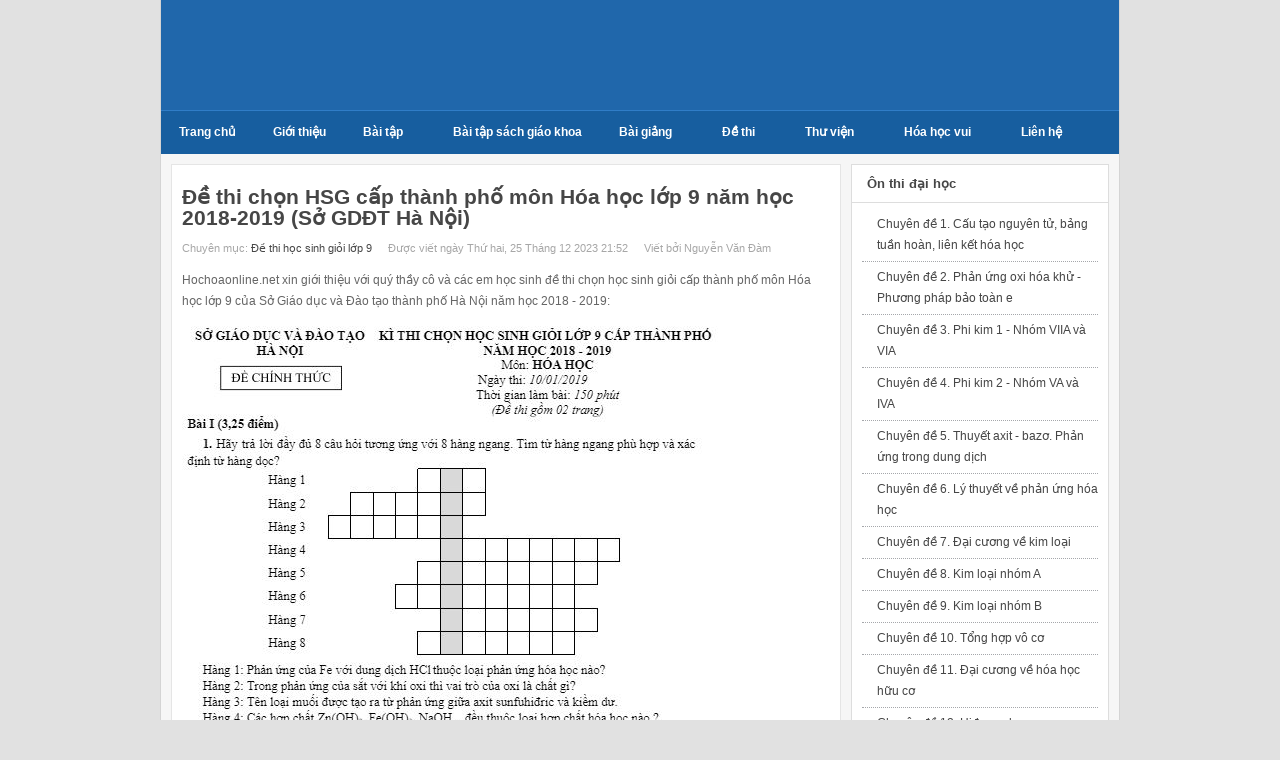

--- FILE ---
content_type: text/html; charset=utf-8
request_url: https://www.hochoaonline.net/de-thi/de-thi-hoc-sinh-gioi-lop-9/805-de-thi-chon-hsg-cap-thanh-pho-mon-hoa-hoc-lop-9-nam-hoc-2018-2019-so-gddt-ha-noi.html
body_size: 5937
content:
<!DOCTYPE html PUBLIC "-//W3C//DTD XHTML 1.0 Transitional//EN" "http://www.w3.org/TR/xhtml1/DTD/xhtml1-transitional.dtd">
<html xmlns="http://www.w3.org/1999/xhtml" xml:lang="vi-vn" lang="vi-vn">
    <head>
          <base href="https://www.hochoaonline.net/de-thi/de-thi-hoc-sinh-gioi-lop-9/805-de-thi-chon-hsg-cap-thanh-pho-mon-hoa-hoc-lop-9-nam-hoc-2018-2019-so-gddt-ha-noi.html" />
  <meta http-equiv="content-type" content="text/html; charset=utf-8" />
  <meta name="keywords" content="học hóa online, hoc hoa online, ôn thi đại học, on thi dai hoc, đề thi hóa học, đề thi đại học, hóa học lớp 10, hóa học lớp 11, hóa học lớp 12, học hóa theo chuyên đề" />
  <meta name="author" content="Nguyễn Văn Đàm" />
  <meta name="description" content="Hãy cùng đến với hochoaonline.net để cùng trao đổi, chia sẻ những kinh nghiệm giảng dạy hóa học nếu bạn là giáo viên hoặc học tập hóa học mọi lúc, mọi nơi nếu bạn là học sinh." />
  <meta name="generator" content="Học hóa online" />
  <title>Đề thi chọn HSG cấp thành phố môn Hóa học lớp 9 năm học 2018-2019 (Sở GDĐT Hà Nội)</title>
  <link href="/templates/leo_news/favicon.ico" rel="shortcut icon" type="image/vnd.microsoft.icon" />
  <link rel="stylesheet" href="https://www.hochoaonline.net/cache/leo/798e1b64b1e60504167e8258a8aadd7b.css" type="text/css" />
  <style type="text/css">
.leo-container { max-width: 960px!important; }  #leo-right { width: 28%; }  #leo-content { width: 72%; }
  </style>
  <script src="https://hochoaonline.net/media/system/js/mootools-core.js" type="text/javascript"></script>
  <script src="https://hochoaonline.net/media/system/js/core.js" type="text/javascript"></script>
  <script src="https://hochoaonline.net/media/system/js/mootools-more.js" type="text/javascript"></script>
  <script src="https://www.hochoaonline.net/cache/leo/03d028e8c93afa07b520b07666d1adb0.js" type="text/javascript"></script>
  <script type="text/javascript">
window.addEvent('load', function() {
				new JCaption('img.caption');
			});
  </script>

        <meta name="viewport" content="width=device-width, initial-scale=1, maximum-scale=1" />
        <link rel="alternate" href="https://hochoaonline.net" hreflang="vi" />
        <link rel="author" href="https://plus.google.com/+HochoaonlineNetvn" />
                <!--[if IE 7]>
<link rel="stylesheet" href="http://www.hochoaonline.net/templates/leo_news/css/ie7.css" type="text/css" />
<![endif]-->

   
<script data-ad-client="ca-pub-7246991905994447" async src="https://pagead2.googlesyndication.com/pagead/js/adsbygoogle.js"></script>
<script>
  (function(i,s,o,g,r,a,m){i['GoogleAnalyticsObject']=r;i[r]=i[r]||function(){
  (i[r].q=i[r].q||[]).push(arguments)},i[r].l=1*new Date();a=s.createElement(o),
  m=s.getElementsByTagName(o)[0];a.async=1;a.src=g;m.parentNode.insertBefore(a,m)
  })(window,document,'script','https://www.google-analytics.com/analytics.js','ga');

  ga('create', 'UA-84283190-1', 'auto');
  ga('send', 'pageview');
</script>
<!-- Google tag (gtag.js) -->
<script async src="https://www.googletagmanager.com/gtag/js?id=G-NEBHMXSETX"></script>
<script>
  window.dataLayer = window.dataLayer || [];
  function gtag(){dataLayer.push(arguments);}
  gtag('js', new Date());

  gtag('config', 'G-NEBHMXSETX');
</script>
    </head>
    <body id="leo-page" class="fs3  ">
        <div id="page-container">
            <div id="page-container-inner">
	                <div id="leo-blockheader" class="wrap" >
                    <div id="leo-blockheader-inner" class="leo-blockheader-inner" >
                        <div class="inner-wrap">
                            <div class="leo-container">
                                <div class="leo-container-inner">
                                    <div id="leo-logo">
  <h1 class="leo-logo"><a class="png" href="https://www.hochoaonline.net/" title="Học hóa online"> <span>Học hóa online</span></a> </h1>
</div>
                                </div>
                            </div>
                        </div>
                    </div>
                </div>
                <div id="leo-mainmenu" class="wrap">
                    <div class="wrap-inner">
                        <div class="leo-container">
                            <div class="leo-container-inner">
                                <div class="mainmenu">
                                <div class="menusys_mega"><ul id="menusys_mega"><li class="first-item "><a href="/"  class=' item' id="menusys101"  title="Trang chủ"><span class="no-image"><span class="menu-title">Trang chủ</span></span></a></li><li><a href="/gioi-thieu.html"  class=' item' id="menusys102"  title="Giới thiệu"><span class="no-image"><span class="menu-title">Giới thiệu</span></span></a></li><li id="menu-103" class="hasChild"><a href="/he-thong-bai-tap.html"  class=' item' id="menusys103"  title="Bài tập"><span class="no-image"><span class="menu-title">Bài tập</span></span></a><div id="menu-103_menusub_sub0" class="menusub_mega level0"><div class="submenu-wrapper"><div class="subarrowtop"></div><div class="subwrap-inner"><div class="subwrap-inner2"><div class="menucontent-wrapper" style="width:"><div class="megacol column1"><ul class="mega-ul ul"><li class="mega-li li first-item"><a href="/he-thong-bai-tap/lop-10.html"  class=' item' id="menusys104"  title="Lớp 10"><span class="no-image"><span class="menu-title">Lớp 10</span></span></a></li><li class="mega-li li"><a href="/he-thong-bai-tap/lop-11.html"  class=' item' id="menusys105"  title="Lớp 11"><span class="no-image"><span class="menu-title">Lớp 11</span></span></a></li><li class="mega-li li"><a href="/he-thong-bai-tap/lop-12.html"  class=' item' id="menusys106"  title="Lớp 12"><span class="no-image"><span class="menu-title">Lớp 12</span></span></a></li><li class="mega-li li last-item"><a href="/he-thong-bai-tap/on-thi-dai-hoc.html"  class=' item' id="menusys107"  title="Ôn thi đại học"><span class="no-image"><span class="menu-title">Ôn thi đại học</span></span></a></li></ul></div><div class="clearfix"></div></div></div></div><div class="clearfix"></div></div></div></li><li><a href="/bai-tap-sach-giao-khoa.html"  class=' item' id="menusys189"  title="Bài tập sách giáo khoa"><span class="no-image"><span class="menu-title">Bài tập sách giáo khoa</span></span></a></li><li id="menu-108" class="hasChild"><a href="/bai-giang.html"  class=' item' id="menusys108"  title="Bài giảng"><span class="no-image"><span class="menu-title">Bài giảng</span></span></a><div id="menu-108_menusub_sub0" class="menusub_mega level0"><div class="submenu-wrapper"><div class="subarrowtop"></div><div class="subwrap-inner"><div class="subwrap-inner2"><div class="menucontent-wrapper" style="width:"><div class="megacol column1"><ul class="mega-ul ul"><li class="mega-li li first-item"><a href="/bai-giang/bai-giang-ly-thuyet.html"  class=' item' id="menusys109"  title="Bài giảng lý thuyết"><span class="no-image"><span class="menu-title">Bài giảng lý thuyết</span></span></a></li><li class="mega-li li last-item"><a href="/bai-giang/bai-giang-phuong-phap.html"  class=' item' id="menusys110"  title="Bài giảng phương pháp"><span class="no-image"><span class="menu-title">Bài giảng phương pháp</span></span></a></li></ul></div><div class="clearfix"></div></div></div></div><div class="clearfix"></div></div></div></li><li id="menu-177" class="hasChild active"><a href="/de-thi.html"  class=' active' id="menusys177"  title="Đề thi"><span class="no-image"><span class="menu-title">Đề thi</span></span></a><div id="menu-177_menusub_sub0" class="menusub_mega level0"><div class="submenu-wrapper"><div class="subarrowtop"></div><div class="subwrap-inner"><div class="subwrap-inner2"><div class="menucontent-wrapper" style="width:"><div class="megacol column1"><ul class="mega-ul ul"><li class="mega-li li first-item"><a href="/de-thi/de-thi.html"  class=' item' id="menusys184"  title="Đề thi"><span class="no-image"><span class="menu-title">Đề thi</span></span></a></li><li class="mega-li li"><a href="/de-thi/dap-an-va-loi-giai-chi-tiet.html"  class=' item' id="menusys185"  title="Đáp án và lời giải chi tiết"><span class="no-image"><span class="menu-title">Đáp án và lời giải chi tiết</span></span></a></li><li class="mega-li li last-item"><a href="/de-thi/de-thi-hoc-sinh-gioi-lop-9.html"  class=' active' id="menusys193"  title="Đề thi học sinh giỏi lớp 9"><span class="no-image"><span class="menu-title">Đề thi học sinh giỏi lớp 9</span></span></a></li></ul></div><div class="clearfix"></div></div></div></div><div class="clearfix"></div></div></div></li><li id="menu-111" class="hasChild"><a href="/thu-vien.html"  class=' item' id="menusys111"  title="Thư viện"><span class="no-image"><span class="menu-title">Thư viện</span></span></a><div id="menu-111_menusub_sub0" class="menusub_mega level0"><div class="submenu-wrapper"><div class="subarrowtop"></div><div class="subwrap-inner"><div class="subwrap-inner2"><div class="menucontent-wrapper" style="width:"><div class="megacol column1"><ul class="mega-ul ul"><li class="mega-li li first-item"><a href="/thu-vien/hinh-anh.html"  class=' item' id="menusys127"  title="Hình ảnh"><span class="no-image"><span class="menu-title">Hình ảnh</span></span></a></li><li class="mega-li li"><a href="/thu-vien/video-thi-nghiem.html"  class=' item' id="menusys113"  title="Video thí nghiệm"><span class="no-image"><span class="menu-title">Video thí nghiệm</span></span></a></li><li class="mega-li li"><a href="/thu-vien/thuat-ngu.html"  class=' item' id="menusys114"  title="Thuật ngữ"><span class="no-image"><span class="menu-title">Thuật ngữ</span></span></a></li><li class="mega-li li"><a href="/thu-vien/tu-lieu-khac.html"  class=' item' id="menusys191"  title="Tư liệu khác"><span class="no-image"><span class="menu-title">Tư liệu khác</span></span></a></li><li class="mega-li li last-item"><a href="/thu-vien/cac-chu-de-stem.html"  class=' item' id="menusys194"  title="Các chủ đề STEM"><span class="no-image"><span class="menu-title">Các chủ đề STEM</span></span></a></li></ul></div><div class="clearfix"></div></div></div></div><div class="clearfix"></div></div></div></li><li id="menu-112" class="hasChild"><a href="/hoa-hoc-vui.html"  class=' item' id="menusys112"  title="Hóa học vui"><span class="no-image"><span class="menu-title">Hóa học vui</span></span></a><div id="menu-112_menusub_sub0" class="menusub_mega level0"><div class="submenu-wrapper"><div class="subarrowtop"></div><div class="subwrap-inner"><div class="subwrap-inner2"><div class="menucontent-wrapper" style="width:"><div class="megacol column1"><ul class="mega-ul ul"><li class="mega-li li first-item"><a href="/hoa-hoc-vui/tho-vui-hoa-hoc.html"  class=' item' id="menusys179"  title="Thơ vui hoá học"><span class="no-image"><span class="menu-title">Thơ vui hoá học</span></span></a></li><li class="mega-li li"><a href="/hoa-hoc-vui/thi-nghiem-vui.html"  class=' item' id="menusys180"  title="Thí nghiệm vui"><span class="no-image"><span class="menu-title">Thí nghiệm vui</span></span></a></li><li class="mega-li li last-item"><a href="/hoa-hoc-vui/chuyen.html"  class=' item' id="menusys187"  title="Chuyện kể hóa học"><span class="no-image"><span class="menu-title">Chuyện kể hóa học</span></span></a></li></ul></div><div class="clearfix"></div></div></div></div><div class="clearfix"></div></div></div></li><li class="last-item "><a href="/lien-he.html"  class=' item' id="menusys115"  title="Liên hệ"><span class="no-image"><span class="menu-title">Liên hệ</span></span></a></li></ul> <script type="text/javascript">
						new LeoMegaMenu( $("menusys_mega"), {
											transition:Fx.Transitions.Sine.easeInOut,
											duration:800,
											delay:350,
											effect:"simple"
										} );
				  </script>	</div> 
                                </div>
                                                                        <div id="leo-responsivemenu">
                                    <select id="comboxrpmenu" name="comboxrpmenu" class="inputbox" onchange="window.location.href=this.value"><option value="/" id="combom101"  >- Trang chủ</option><option value="/gioi-thieu.html" id="combom102"  >- Giới thiệu</option><option value="/he-thong-bai-tap.html" id="combom103"  >- Bài tập</option><option value="/he-thong-bai-tap/lop-10.html" id="combom104"  >- - Lớp 10</option><option value="/he-thong-bai-tap/lop-11.html" id="combom105"  >- - Lớp 11</option><option value="/he-thong-bai-tap/lop-12.html" id="combom106"  >- - Lớp 12</option><option value="/he-thong-bai-tap/on-thi-dai-hoc.html" id="combom107"  >- - Ôn thi đại học</option><option value="/bai-tap-sach-giao-khoa.html" id="combom189"  >- Bài tập sách giáo khoa</option><option value="/bai-giang.html" id="combom108"  >- Bài giảng</option><option value="/bai-giang/bai-giang-ly-thuyet.html" id="combom109"  >- - Bài giảng lý thuyết</option><option value="/bai-giang/bai-giang-phuong-phap.html" id="combom110"  >- - Bài giảng phương pháp</option><option value="/de-thi.html" id="combom177"  >- Đề thi</option><option value="/de-thi/de-thi.html" id="combom184"  >- - Đề thi</option><option value="/de-thi/dap-an-va-loi-giai-chi-tiet.html" id="combom185"  >- - Đáp án và lời giải chi tiết</option><option value="/de-thi/de-thi-hoc-sinh-gioi-lop-9.html" id="combom193" selected="selected" >- - Đề thi học sinh giỏi lớp 9</option><option value="/thu-vien.html" id="combom111"  >- Thư viện</option><option value="/thu-vien/hinh-anh.html" id="combom127"  >- - Hình ảnh</option><option value="/thu-vien/video-thi-nghiem.html" id="combom113"  >- - Video thí nghiệm</option><option value="/thu-vien/thuat-ngu.html" id="combom114"  >- - Thuật ngữ</option><option value="/thu-vien/tu-lieu-khac.html" id="combom191"  >- - Tư liệu khác</option><option value="/thu-vien/cac-chu-de-stem.html" id="combom194"  >- - Các chủ đề STEM</option><option value="/hoa-hoc-vui.html" id="combom112"  >- Hóa học vui</option><option value="/hoa-hoc-vui/tho-vui-hoa-hoc.html" id="combom179"  >- - Thơ vui hoá học</option><option value="/hoa-hoc-vui/thi-nghiem-vui.html" id="combom180"  >- - Thí nghiệm vui</option><option value="/hoa-hoc-vui/chuyen.html" id="combom187"  >- - Chuyện kể hóa học</option><option value="/lien-he.html" id="combom115"  >- Liên hệ</option></select>            
                                    </div>
                            </div>  
                        </div>  
                    </div>
                </div>
                <div id="leo-menu-top"  class="wrap">
                    <div class="wrap-inner">
                        <div class="leo-container">
                            <div class="leo-container-inner">
                                  
                            </div>
                        </div>
                    </div>
                </div>
                                   
                  
                 <div id="leo-mainwrap" class="wrap ">
   <div class="leo-container">
     <div class="leo-container-inner">
       <div id="leo-mainwrap" class="clearfix leo-layout-lcr">
		        
         <div id="leo-content">
           <div id="leo-content-inner">
             			             <div id="leo-maincontent" class="clearfix">
            	
			                       
               <div id="leo-maincontent-inner">
					
<div id="system-message-container">
</div>
					<div class="item-page">

	<h2>
			<a href="/de-thi/de-thi-hoc-sinh-gioi-lop-9/805-de-thi-chon-hsg-cap-thanh-pho-mon-hoa-hoc-lop-9-nam-hoc-2018-2019-so-gddt-ha-noi.html">
		Đề thi chọn HSG cấp thành phố môn Hóa học lớp 9 năm học 2018-2019 (Sở GDĐT Hà Nội)</a>
		</h2>





	<dl class="article-info">
	<dt class="article-info-term">Chi tiết</dt>
	<dd class="category-name">
				Chuyên mục: <a href="/de-thi/de-thi-hoc-sinh-gioi-lop-9.html">Đề thi học sinh giỏi lớp 9</a>		</dd>
	<dd class="create">
	Được viết ngày Thứ hai, 25 Tháng 12 2023 21:52	</dd>
	<dd class="createdby">
				Viết bởi Nguyễn Văn Đàm		</dd>
	</dl>



<p><span>Hochoaonline.net xin giới thiệu với quý thầy cô và các em học sinh đề thi chọn học sinh giỏi cấp thành phố môn Hóa học lớp 9 của Sở Giáo dục và Đào tạo thành phố Hà Nội năm học 2018 - 2019:</span></p>
<p><span><img src="/images/DeHSG9/1819.JPG" border="0" alt="" /></span></p>
<p> </p>
 
<p>Mời quý thầy cô tham khảo đề thi bản Word đầy đủ <a href="https://docs.google.com/document/d/18gZtWc6SFElUpMDVBJbZBVQRsdSPhJ3G/edit" target="_blank">tại đây!</a></p>
	
</div>

              </div>
            	                            </div>
                                   </div>
        </div>
        <div id="leo-right">
  <div id="leo-right-inner">
  	    <div class="right-top">
    		<div class="leo-module moduletable_list">
		<div class="leomodule">
							<h3 class="moduletitle"><span>Ôn thi đại học</span></h3>
						<div class="modulecontent">
				
<ul class="menu_list">
<li class="item-151"><a href="/chuyen-de-1-cau-tao-nguyen-tu-bang-tuan-hoan-lien-ket-hoa-hoc.html" >Chuyên đề 1. Cấu tạo nguyên tử, bảng tuần hoàn, liên kết hóa học</a></li><li class="item-152"><a href="/chuyen-de-2-phan-ung-oxi-hoa-khu-phuong-phap-bao-toan-e.html" >Chuyên đề 2. Phản ứng oxi hóa khử - Phương pháp bảo toàn e</a></li><li class="item-153"><a href="/chuyen-de-3-phi-kim-1-nhom-viia-va-via.html" >Chuyên đề 3. Phi kim 1 - Nhóm VIIA và VIA</a></li><li class="item-156"><a href="/chuyen-de-4-phi-kim-2-nhom-va-va-iva.html" >Chuyên đề 4. Phi kim 2 - Nhóm VA và IVA</a></li><li class="item-157"><a href="/chuyen-de-5-thuyet-axit-bazo-phan-ung-trong-dung-dich.html" >Chuyên đề 5. Thuyết axit - bazơ. Phản ứng trong dung dịch</a></li><li class="item-158"><a href="/chuyen-de-6-ly-thuyet-ve-phan-ung-hoa-hoc.html" >Chuyên đề 6. Lý thuyết về phản ứng hóa học</a></li><li class="item-159"><a href="/chuyen-de-7-dai-cuong-ve-kim-loai.html" >Chuyên đề 7. Đại cương về kim loại</a></li><li class="item-160"><a href="/chuyen-de-8-kim-loai-nhom-a.html" >Chuyên đề 8. Kim loại nhóm A</a></li><li class="item-161"><a href="/chuyen-de-9-kim-loai-nhom-b.html" >Chuyên đề 9. Kim loại nhóm B</a></li><li class="item-162"><a href="/chuyen-de-10-tong-hop-vo-co.html" >Chuyên đề 10. Tổng hợp vô cơ</a></li><li class="item-163"><a href="/chuyen-de-11-dai-cuong-ve-hoa-hoc-huu-co.html" >Chuyên đề 11. Đại cương về hóa học hữu cơ</a></li><li class="item-164"><a href="/chuyen-de-12-hidrocacbon.html" >Chuyên đề 12. Hiđrocacbon</a></li><li class="item-165"><a href="/chuyen-de-13-dan-xuat-halogen-ancol-phenol.html" >Chuyên đề 13. Dẫn xuất halogen, ancol, phenol</a></li><li class="item-166"><a href="/chuyen-de-14-andehit-xeton-axit-cacboxylic.html" >Chuyên đề 14. Andehit - Xeton - Axit cacboxylic</a></li><li class="item-167"><a href="/chuyen-de-15-este-lipit.html" >Chuyên đề 15. Este - Lipit</a></li><li class="item-168"><a href="/chuyen-de-16-cacbohidrat-polime.html" >Chuyên đề 16. Cacbohidrat - Polime</a></li><li class="item-169"><a href="/chuyen-de-17-hop-chat-huu-co-chua-nito.html" >Chuyên đề 17. Hợp chất hữu cơ chứa Nitơ</a></li><li class="item-170"><a href="/chuyen-de-18-tong-hop-huu-co.html" >Chuyên đề 18. Tổng hợp hữu cơ</a></li><li class="item-178"><a href="/chuyen-de-19-phuong-phap-giai-toan-hoa-hoc.html" >Chuyên đề 19. Phương pháp giải toán hoá học</a></li><li class="item-182"><a href="/chuyen-de-20-ly-thuyet-luyen-thi.html" >Chuyên đề 20. Lý thuyết luyện thi</a></li></ul>
			</div>
		</div>
	</div>
	<div class="leo-module moduletable_list">
		<div class="leomodule">
							<h3 class="moduletitle"><span>Chương trình lớp 12</span></h3>
						<div class="modulecontent">
				
<ul class="menu_list">
<li class="item-144"><a href="/chuong-1-este-va-lipit.html" >Chương 1. Este và Lipit</a></li><li class="item-145"><a href="/chuong-2-cacbohidrat.html" >Chương 2. Cacbohidrat</a></li><li class="item-146"><a href="/chuong-3-amin-amino-axit-va-protein.html" >Chương 3. Amin, Amino Axit và Protein</a></li><li class="item-147"><a href="/chuong-4-polime-va-vat-lieu-polime.html" >Chương 4. Polime và Vật liệu Polime</a></li><li class="item-148"><a href="/chuong-5-dai-cuong-ve-kim-loai.html" >Chương 5. Đại cương về kim loại</a></li><li class="item-149"><a href="/chuong-6-kim-loai-kiem-kiem-tho-va-nhom.html" >Chương 6. Kim Loại Kiềm, Kiềm Thổ và  Nhôm</a></li><li class="item-150"><a href="/chuong-7-sat-va-mot-so-kim-loai-quan-trong.html" >Chương 7. Sắt và Một số kim loại quan trọng</a></li><li class="item-154"><a href="/chuong-8-phan-biet-mot-so-chat-vo-co-va-huu-co.html" >Chương 8. Phân biệt một số chất vô cơ và hữu cơ</a></li><li class="item-155"><a href="/chuong-9-hoa-hoc-va-van-de-phat-trien-kinh-te-xa-hoi-moi-truong.html" >Chương 9. Hóa học và vấn đề phát triển kinh tế, xã hội, môi trường.</a></li></ul>
			</div>
		</div>
	</div>
	<div class="leo-module moduletable_list">
		<div class="leomodule">
							<h3 class="moduletitle"><span>Chương trình lớp 11</span></h3>
						<div class="modulecontent">
				
<ul class="menu_list">
<li class="item-135"><a href="/chuong-1-su-dien-li.html" >Chương 1. Sự điện li</a></li><li class="item-136"><a href="/chuong-2-nhom-nito-phot-pho.html" >Chương 2. Nhóm nitơ - phốt pho</a></li><li class="item-137"><a href="/chuong-3-nhom-cacbon-silic.html" >Chương 3. Nhóm Cacbon - silic</a></li><li class="item-138"><a href="/chuong-4-dai-cuong-ve-hoa-hoc-huu-co.html" >Chương 4. Đại cương về hóa học hữu cơ</a></li><li class="item-139"><a href="/chuong-5-hidrocacbon-no.html" >Chương 5. Hidrocacbon no </a></li><li class="item-140"><a href="/chuong-6-hidrocacbon-chua-no.html" >Chương 6. Hidrocacbon chưa no</a></li><li class="item-141"><a href="/chuong-7-hidrocacbon-thom.html" >Chương 7. Hidrocacbon thơm</a></li><li class="item-142"><a href="/chuong-8-dan-xuat-halogen-ancol-phenol.html" >Chương 8. Dẫn xuất halogen - ancol - phenol</a></li><li class="item-143"><a href="/chuong-9-andehit-xeton-axit-cacboxylic.html" >Chương 9. Andehit, xeton, axit cacboxylic </a></li></ul>
			</div>
		</div>
	</div>
	<div class="leo-module moduletable_list">
		<div class="leomodule">
							<h3 class="moduletitle"><span>Chương trình lớp 10</span></h3>
						<div class="modulecontent">
				
<ul class="menu_list">
<li class="item-128"><a href="/chuong-1-nguyen-tu.html" >Chương 1. Nguyên tử</a></li><li class="item-129"><a href="/chuong-2-bang-tuan-hoan-cac-nguyen-to-hoa-hoc-dinh-luat-tuan-hoan.html" >Chương 2. Bảng tuần hoàn các nguyên tố hóa học &amp; định luật tuần hoàn</a></li><li class="item-130"><a href="/chuong-3-lien-ket-hoa-hoc.html" >Chương 3. Liên kết hóa học</a></li><li class="item-131"><a href="/chuong-4-phan-ung-oxi-hoa-khu.html" >Chương 4. Phản ứng oxi hoá - khử</a></li><li class="item-132"><a href="/chuong-5-nhom-viia-halogen.html" >Chương 5. Nhóm VIIA. Halogen</a></li><li class="item-133"><a href="/chuong-6-nhom-via-oxy-luu-huynh.html" >Chương 6. Nhóm VIA. Oxy - Lưu Huỳnh</a></li><li class="item-134"><a href="/chuong-7-toc-do-phan-ung-can-bang-hoa-hoc.html" >Chương 7. Tốc độ phản ứng &amp; cân bằng hóa học</a></li></ul>
			</div>
		</div>
	</div>
	<div class="leo-module moduletable_social">
		<div class="leomodule">
						<div class="modulecontent">
				

<div class="custom_social"  >
	<ul>
<li class="facebook"><a href="https://www.facebook.com/pages/H%E1%BB%8Dc-h%C3%B3a-online/760092544026517" target="_blank" title="Hochoaonline Facebook">Facebook</a></li>
<li class="youtube"><a href="https://www.youtube.com/c/HochoaonlineNetvn" target="_blank">Youtube</a></li>
<li class="rss"><a href="http://feeds.feedburner.com/hochoaonlinenet" target="_blank" title="Hochoaonline RSS">RSS</a></li>
<li class="googleplus"><a href="https://plus.google.com/+HochoaonlineNetvn" target="_blank">Google+</a></li>
</ul></div>
			</div>
		</div>
	</div>

    </div>
            
        
  </div>
</div>
       </div>
    </div>
  </div>
</div>
                <div id="leo-blockbottom" class="wrap ">
                    <div class="inner-wrap">
                                                  <div id="leo-footer" class="wrap" >
<div class="leo-container">
  <div class="leo-container-inner">
    <div id="leo-copyright">
            <p style="float: left;">Copyright &copy; 2011 
	  <a href="https://www.hochoaonline.net" title="Học hóa online">Học hóa online</a>. All rights reserved.
      </p>
    </div>
      </div>
</div>
</div>                    </div>
                </div>
            </div>
        </div>
        
            <script defer src="https://static.cloudflareinsights.com/beacon.min.js/vcd15cbe7772f49c399c6a5babf22c1241717689176015" integrity="sha512-ZpsOmlRQV6y907TI0dKBHq9Md29nnaEIPlkf84rnaERnq6zvWvPUqr2ft8M1aS28oN72PdrCzSjY4U6VaAw1EQ==" data-cf-beacon='{"version":"2024.11.0","token":"db7adbb9c2f04d2f89a82dd3b5d6e621","r":1,"server_timing":{"name":{"cfCacheStatus":true,"cfEdge":true,"cfExtPri":true,"cfL4":true,"cfOrigin":true,"cfSpeedBrain":true},"location_startswith":null}}' crossorigin="anonymous"></script>
</body>
</html>

--- FILE ---
content_type: text/html; charset=utf-8
request_url: https://www.google.com/recaptcha/api2/aframe
body_size: 266
content:
<!DOCTYPE HTML><html><head><meta http-equiv="content-type" content="text/html; charset=UTF-8"></head><body><script nonce="40c3u4BuYyc5cfUVFlfvZg">/** Anti-fraud and anti-abuse applications only. See google.com/recaptcha */ try{var clients={'sodar':'https://pagead2.googlesyndication.com/pagead/sodar?'};window.addEventListener("message",function(a){try{if(a.source===window.parent){var b=JSON.parse(a.data);var c=clients[b['id']];if(c){var d=document.createElement('img');d.src=c+b['params']+'&rc='+(localStorage.getItem("rc::a")?sessionStorage.getItem("rc::b"):"");window.document.body.appendChild(d);sessionStorage.setItem("rc::e",parseInt(sessionStorage.getItem("rc::e")||0)+1);localStorage.setItem("rc::h",'1769280108879');}}}catch(b){}});window.parent.postMessage("_grecaptcha_ready", "*");}catch(b){}</script></body></html>

--- FILE ---
content_type: text/css
request_url: https://www.hochoaonline.net/cache/leo/798e1b64b1e60504167e8258a8aadd7b.css
body_size: 12303
content:
 .menusys_mega{overflow:hidden;}div.subwrap-inner{display:block;width:auto !important;}#menusys_mega .menusub_mega{position:absolute;display:block;z-index:999}#menusys_mega{margin:0px 10px 0 0;}#menusys_mega > li{padding:0;float:left;display:block;background:none;border-bottom:none;margin-right:1px;}#menusys_mega li.last-item{background:none;}#menusys_mega > li > a{padding:0 18px;display:inline-block;text-decoration:none;font-family:'Arial';font-size:12px;font-weight:normal;color:#fff;line-height:43px;font-weight:bold;}#menusys_mega > li > a:hover,#menusys_mega > li > a:active,#menusys_mega > li > a:focus,#menusys_mega > li > a.active,#menusys_mega > li > a.active:hover,#menusys_mega > li > a.active:active,#menusys_mega > li > a.active:focus,#menusys_mega > li.hover > a,#menusys_mega > li.active > a{background:url('http://www.hochoaonline.net/templates/leo_news/images/default/mainmenu-hover.png') repeat left top;color:#fff;}#menusys_mega li .menu-title{padding:0;display:inline-block;}#menusys_mega li.hasChild span.no-image,#menusys_mega li.hasChild a.active span.no-image{display:block;padding-right:13px;background:url('http://www.hochoaonline.net/templates/leo_news/images/mega/arrow-submenu.png') no-repeat right 20px;}#menusys_mega > li.first-item a.active .menu-title,#menusys_mega > li.first-item a:hover .menu-title,#menusys_mega > li.first-item a:active .menu-title,#menusys_mega > li.first-item a:focus .menu-title{background:url('http://www.hochoaonline.net/templates/leo_news/images/default/icon_home.png') no-repeat left 50% scroll;}#menusys_mega .level0 > .submenu-wrapper{margin:1px;}#menusys_mega .menusub_mega{z-index:999;padding:5px 0;margin-top:-6px !important;left:-9999em}#menusys_mega .menusub_mega .menusub_mega{margin:-38px 0px 0px 0px !important;padding:10px 0;}#menusys_mega .subwrap-inner{float:left;background:#094276;padding:0;}#menusys_mega div.menucontent-wrapper .subwrap-inner{background:#063B6B;border:1px solid #4577A5;margin-left:10px;padding:5px 0;}#menusys_mega div.menucontent-wrapper-left{display:inline-block;width:100%;}#menusys_mega div.subwrap-inner2{margin:5px;display:inline-block;}#menusys_mega div.menucontent-wrapper{padding:0;width:100%;display:block;float:left;}#menusys_mega div.menucontent-wrapper-left div.menucontent-wrapper-left{background:#fff;padding:0 0 5px 0;}#menusys_mega div.subwrap-inner2 div.subwrap-inner2{display:block;}#menusys_mega div.menucontent-wrapper div.menucontent-wrapper{padding:0;}#menusys_mega .megacol ul.mega-ul{overflow:hidden;padding:1px 0;margin:0;}#menusys_mega .menucontent-wrapper > div.megacol{float:left;padding:0 10px;}#menusys_mega .menucontent-wrapper > .megacol:first-child{border-left:none;}#menusys_mega .menucontent-wrapper .megacol .submenu-wrapper .megacol{float:left;width:210px;position:relative;height:auto;padding:0;}#menusys_mega div.megacol{float:left;margin:0;min-width:190px;}#menusys_mega .menu-image{border:none;float:left;line-height:44px;padding:8px 0 0;margin-right:3px;}#menusys_mega span.has-image{display:block;background-repeat:no-repeat;background-position:2px 5px;}#menusys_mega .menusub_mega .mega-group{border-bottom:1px solid #295F91;margin:0 0 5px;overflow:hidden;padding:8px 0 0;}#menusys_mega .menusub_mega .mega-group a .menu-title{color:#7da3c6;font:bold 12px 'Arial';margin:0;padding-bottom:5px;padding-left:0;text-transform:uppercase;display:block;}#menusys_mega li.hasChild .mega-group span.has-image,#menusys_mega li.hasChild .mega-group span.no-image{background:none !important;margin:0;padding:1px 0 1px 0;display:block;}#menusys_mega .mega-group span.has-image{padding:3px 0 3px 25px;}#menusys_mega li.hasChild .mega-group a{padding:0;background:none !important;}#menusys_mega .menusub_mega .mega-module{clear:both;line-height:20px;margin:0;color:#fff;}#menusys_mega .menusub_mega .mega-module .moduletable ul li{padding:10px 0;}#menusys_mega .menusub_mega .mega-module .moduletable ul li:first-child{border-top:none;}#menusys_mega .menusub_mega .mega-module .itemTitle{padding-top:5px;display:inline-block;}#menusys_mega .menusub_mega .mega-module a{color:#dedede;}#menusys_mega .megacol ul.mega-ul li.lof-item .lof-description{line-height:20px;}#menusys_mega .menusub_mega .mega-module .moduletable ul li .lof-extrainfo .lof-itemDateCreated,#menusys_mega .menusub_mega .mega-module .moduletable ul li .module-extrainfo .moduleItemDateCreated{border-right:1px solid #EE6683;color:#EE6683;}#menusys_mega .menusub_mega .mega-module .moduletable ul li .lof-extrainfo .lof-item-comment,#menusys_mega .menusub_mega .mega-module .moduletable ul li .module-extrainfo .moduleItemComments{background:url('http://www.hochoaonline.net/templates/leo_news/images/default/icon-comment2.png') no-repeat scroll left 50%;color:#EE6683;text-indent:15px;margin-left:5px;}#menusys_mega .menu-desc{padding:0;line-height:15px;font-size:95%;color:#707070;display:block;}#menusys_mega .menusub_mega .megacol{display:block;}#menusys_mega .megacol ul.mega-ul li{padding:0;float:none;display:block;line-height:25px;border-top:1px solid #1b5081;}#menusys_mega .megacol ul.mega-ul li.lof-item{padding:0 !important;border-top:none;}#menusys_mega .megacol ul.mega-ul li:first-child,#menusys_mega .megacol ul.mega-ul li.first-item{border-top:none;}#menusys_mega li .megacol ul.mega-ul li span.no-image,#menusys_mega li .megacol ul.mega-ul li a.item:hover span.no-image,#menusys_mega li .megacol ul.mega-ul li a.active span.no-image{padding:0;background:none;color:#7da3c6;}#menusys_mega li.hasChild ul a,#menusys_mega li.hasChild ul a.active,#menusys_mega li.hasChild:hover ul a{padding:0px;margin:0;display:block;position:static;text-shadow:none;}#menusys_mega li.hover ul.mega-ul a .menu-title,#menusys_mega li.hasChild ul.mega-ul li a .menu-title,#menusys_mega li.hasChild ul.mega-ul li a.active .menu-title,#menusys_mega li.hasChild ul.mega-ul li a.focus .menu-title{margin:0;padding:2px 0px;display:block;font-size:12px;font-family:"arial";text-transform:none;text-shadow:none;}#menusys_mega li.hasChild ul a span.has-image .menu-title,#menusys_mega li.hasChild:hover ul a span.has-image .menu-title,#menusys_mega li.hasChild ul a:hover span.has-image .menu-title{padding:2px 0 2px 25px;margin:0;background:none;}#menusys_mega li.hasChild ul a:hover,#menusys_mega li.hasChild ul a:active,#menusys_mega li.hasChild ul a:focus,#menusys_mega li.hasChild ul.mega-ul a.active:hover{text-decoration:none;margin:0;padding-left:0px;display:block;}#menusys_mega li.hasChild.active ul li a.active .menu-title,#menusys_mega li.hover ul.mega-ul a:hover .menu-title,#menusys_mega li.hasChild ul.mega-ul a:hover .menu-title,#menusys_mega li.hasChild ul.mega-ul a:active .menu-title,#menusys_mega li.hasChild ul.mega-ul a:focus .menu-title,#menusys_mega li.hasChild ul.mega-ul a.active:hover .menu-title{color:#d6e8f9;}  @import url('http://www.hochoaonline.net/media/system/css/system.css');.system-unpublished,tr.system-unpublished{background:#e8edf1;border-top:4px solid #c4d3df;border-bottom:4px solid #c4d3df;}span.highlight{background-color:#FFFFCC;font-weight:bold;padding:1px 4px;}.img-fulltext-float-right{float:right;margin-left:10px;margin-bottom:10px;}.img-fulltext-float-left{float:left;margin-right:10px;margin-bottom:10px;}.img-intro-float-right{float:right;margin-left:5px;margin-bottom:5px;}.img-intro-float-left{float:left;margin-right:5px;margin-bottom:5px;}  .invalid{border-color:#ff0000;}label.invalid{color:#ff0000;}#editor-xtd-buttons{padding:5px;}.button2-left,.button2-right,.button2-left div,.button2-right div{float:left;}.button2-left a,.button2-right a,.button2-left span,.button2-right span{display:block;height:22px;float:left;line-height:22px;font-size:11px;color:#666;cursor:pointer;}.button2-left span,.button2-right span{cursor:default;color:#999;}.button2-left .page a,.button2-right .page a,.button2-left .page span,.button2-right .page span{padding:0 6px;}.page span{color:#000;font-weight:bold;}.button2-left a:hover,.button2-right a:hover{text-decoration:none;color:#0B55C4;}.button2-left a,.button2-left span{padding:0 24px 0 6px;}.button2-right a,.button2-right span{padding:0 6px 0 24px;}.button2-left{background:url('http://www.hochoaonline.net/templates/system/images/j_button2_left.png') no-repeat;float:left;margin-left:5px;}.button2-right{background:url('http://www.hochoaonline.net/templates/system/images/j_button2_right.png') 100% 0 no-repeat;float:left;margin-left:5px;}.button2-left .image{background:url('http://www.hochoaonline.net/templates/system/images/j_button2_image.png') 100% 0 no-repeat;}.button2-left .readmore,.button2-left .article{background:url('http://www.hochoaonline.net/templates/system/images/j_button2_readmore.png') 100% 0 no-repeat;}.button2-left .pagebreak{background:url('http://www.hochoaonline.net/templates/system/images/j_button2_pagebreak.png') 100% 0 no-repeat;}.button2-left .blank{background:url('http://www.hochoaonline.net/templates/system/images/j_button2_blank.png') 100% 0 no-repeat;}div.tooltip{float:left;background:#ffc;border:1px solid #D4D5AA;padding:5px;max-width:200px;z-index:13000;}div.tooltip h4{padding:0;margin:0;font-size:95%;font-weight:bold;margin-top:-15px;padding-top:15px;padding-bottom:5px;background:url('http://www.hochoaonline.net/templates/system/images/selector-arrow.png') no-repeat;}div.tooltip p{font-size:90%;margin:0;}.img_caption .left{float:left;margin-right:1em;}.img_caption .right{float:right;margin-left:1em;}.img_caption .left p{clear:left;text-align:center;}.img_caption .right p{clear:right;text-align:center;}.img_caption{text-align:center!important;}.img_caption.none{margin-left:auto;margin-right:auto;}a img.calendar{width:16px;height:16px;margin-left:3px;background:url('http://www.hochoaonline.net/templates/system/images/calendar.png') no-repeat;cursor:pointer;vertical-align:middle;}html,body,fieldset{margin:0;padding:0;}body{margin:0;padding:0;font-family:"Arial";}body.fs1{font-size:10px;line-height:16px;}body.fs2{font-size:11px;line-height:17px;}body.fs3{font-size:12px;line-height:21px;background:#e1e1e1;}body.fs4{font-size:13px;line-height:19px;}body.fs5{font-size:14px;line-height:20px;}body.fs6{font-size:15px;line-height:21px;}.wrap{clear:both;width:100%;}a{outline:none;color:#464646;text-decoration:none;transition:all 0.5s ease 0s;-moz-transition:all 0.5s ease 0s;-webkit-transition:all 0.5s ease 0s;}a:hover,a:active,a:focus{color:#347cc4;transition:all 0.5s ease 0s;-moz-transition:all 0.5s ease 0s;-webkit-transition:all 0.5s ease 0s;}html,body,div,span,applet,object,iframe,h1,h2,h3,h4,h5,h6,p,blockquote,pre,a,abbr,acronym,address,big,cite,code,del,dfn,em,font,img,ins,kbd,q,s,samp,small,strike,strong,sub,sup,tt,var,b,u,i,center,dl,dt,dd,ol,ul,li,fieldset,form,label,legend,table,caption,tbody,tfoot,thead,tr,th,td{margin:0;padding:0;border:0;outline:0;font-size:100%;background:transparent;}body{line-height:1;font-size:12px;color:#666;}blockquote,q{quotes:none;}blockquote:before,blockquote:after,q:before,q:after{content:'';}ul{list-style:none;}:focus{outline:0;}ins{text-decoration:none;}del{text-decoration:line-through;}table{border-collapse:collapse;border-spacing:0;empty-cells:show;}#page-container{margin:0;padding:0;width:100%;background:url('http://www.hochoaonline.net/templates/leo_news/images/default/shadow_header.png') repeat-x left 220px scroll;}#page-container-inner{width:100%;}.leo-container{margin:0 auto;}.leo-container-inner{background:#f6f6f6;border-left:1px solid #d4d4d4;border-right:1px solid #d4d4d4;}#leo-toppos-inner-inner,#leo-usertop1-inner-inner,#leo-usertop2-inner-inner,#leo-breadcrumbs-top-inner-inner,#leo-breadcrumbs-bottom-inner-inner,#leo-userbottom-inner-inner,#leo-userbottom1-inner-inner,#leo-userbottom2-inner-inner{padding:0;}#leo-toppos .leo-container-inner{background:url('http://www.hochoaonline.net/templates/leo_news/images/default/bg-toppos.png') repeat left top scroll #e0e1e2;border-bottom:1px solid #e7e8e8;}#leo-toppos.bg_top0{background-image:url('http://www.hochoaonline.net/templates/leo_news/images/bgtop/bg_top0.png');background-position:left top;background-repeat:repeat;}#leo-toppos.bg_top1{background-image:url('http://www.hochoaonline.net/templates/leo_news/images/bgtop/bg_top1.png');background-position:left top;background-repeat:repeat;}#leo-toppos.bg_top2{background-image:url('http://www.hochoaonline.net/templates/leo_news/images/bgtop/bg_top2.png');background-position:left top;background-repeat:repeat;}#leo-toppos.bg_top3{background-image:url('http://www.hochoaonline.net/templates/leo_news/images/bgtop/bg_top3.png');background-position:left top;background-repeat:repeat;}#leo-toppos.bg_top4{background-image:url('http://www.hochoaonline.net/templates/leo_news/images/bgtop/bg_top4.png');background-position:left top;background-repeat:repeat;}#leo-toppos.bg_top5{background-image:url('http://www.hochoaonline.net/templates/leo_news/images/bgtop/bg_top5.png');background-position:left top;background-repeat:repeat;}#leo-toppos.bg_top6{background-image:url('http://www.hochoaonline.net/templates/leo_news/images/bgtop/bg_top6.png');background-position:left top;background-repeat:repeat;}#leo-toppos.bg_top7{background-image:url('http://www.hochoaonline.net/templates/leo_news/images/bgtop/bg_top7.png');background-position:left top;background-repeat:repeat;}#leo-toppos.bg_top8{background-image:url('http://www.hochoaonline.net/templates/leo_news/images/bgtop/bg_top8.png');background-position:left top;background-repeat:repeat;}#leo-userbottom2 .leo-module h3.title{font:bold 13px 'arial';color:#fff;margin-top:20px;}#leo-userbottom2 div.modulecontent{padding:0;}#leo-userbottom2 .leo-box-left,#leo-userbottom2 .leo-box-right{width:25%!important;}#leo-userbottom2 .leo-box-center{width:16.6%!important;}#leo-toppos-inner{padding:0;}#leo-userbottom1-inner{padding:0;overflow:hidden;}#leo-breadcrumbs-bottom,#leo-breadcrumbs-top}#leo-breadcrumbs-bottom .leo-container,#leo-breadcrumbs-top .leo-container{position:relative;}#leo-breadcrumbs-bottom .moduletable,#leo-breadcrumbs-top .moduletable{margin-bottom:0;}#leo-colspan1,#leo-colspan2{margin:0 0 10px;}#leo-colspan1 .leo-module{margin-bottom:0;}#leo-colspan1 .leo-box-inside{padding:0;}div.modulecontent{padding:0 10px;}h3.moduletitle{font:bold 13px 'arial';margin:0;color:#464646;}h3.moduletitle span{background:url('http://www.hochoaonline.net/templates/leo_news/images/default/bg-tabs.png') repeat-x scroll left top;line-height:37px !important;display:inline-block;border:1px solid #e5e5e5;border-bottom:none;padding:0 20px 0 15px;}div.leo-module{position:relative;margin:0 0 10px;}#leo-left .moduletable,#leo-right .moduletable{background:#fff;border:1px solid #ddd;}#leo-left h3.moduletitle span,#leo-right h3.moduletitle span{border-bottom:1px solid #ddd;border-left:none;border-top:none;border-right:none;display:block;}#leo-blockheader .leo-container-inner{margin:0;background:url('http://www.hochoaonline.net/templates/leo_news/images/default/bg-blockheader.png') repeat-y left bottom scroll #2067ab;}#leo-toppos .leo-module,#leo-blockheader .leo-module{margin:0;}#leo-logo{display:inline-block;width:180px;}#leo-logo .leo-logo{margin:30px 0 30px 20px;display:block;}#leo-logo .leo-logo a{display:block;width:225px;height:50px;background:url('http://www.hochoaonline.net/templates/leo_news/images/default/logo.png') no-repeat 0 0;}#leo-logo .leo-logo a span{display:none;}#leo-header-top{float:right;position:relative;}#leo-header-top-inner{margin-top:28px;}#leo-time{float:right;font-weight:bold;margin:8px 10px;}#leo-time span{background:url('http://www.hochoaonline.net/templates/leo_news/images/default/icon-time.png') no-repeat scroll left center;font-weight:normal;padding:5px 3px 5px 20px;}#leo-topmenu{float:left;width:50%;}#leo-topmenu ul.menu li a{border-right:1px solid #d5d5d5;font-size:11px;}#leo-toppos-right{text-align:right;display:inline-block;width:50%;}#leo-toppos-right ul.menu li a{border-left:1px solid #d5d5d5;font-size:11px;}ul.menu{margin:0;overflow:hidden;display:inline-block;}ul.menu li{border-bottom:none;display:inline-block;float:left;}ul.menu li a{display:inline-block;line-height:32px;color:#707070;font-size:12px;padding:0 13px 0 10px;font-family:"Arial";float:left;}ul.menu li a:hover{color:#707070;background:url('http://www.hochoaonline.net/templates/leo_news/images/default/menuhover-toppos.png') repeat left top scroll;}#leo-toppos .modulecontent{padding:0;}#leo-search{float:right;}#leo-search div.search{background:none;width:100%;display:inline-block;border:0px solid #3b2569;}#mod-search-searchword{background:#fff;border:1px solid #e8e8e8;box-shadow:0 0 4px #e8e8e8 inset;color:#999;float:left;height:20px;font-size:10px;font-family:"Arial";border-radius:0;margin:5px 0;border-radius:3px;text-transform:uppercase;}#leo-search .button{float:right;}#leo-mainmenu .leo-container-inner{background:url('http://www.hochoaonline.net/templates/leo_news/images/default/bg-menu.png') no-repeat left top scroll #175e9f;}#leo-mainmenu .leo-container-inner .mainmenu{border-top:1px solid #307dc7;}#leo-responsivemenu{display:none;}.leo-usercol{float:left;}.leo-box-inside{padding:0 10px;}#leo-mainwrap{width:100%;display:inline-block;}#leo-mainwrap-inner{display:block;margin:0;padding-left:10px;padding-right:10px;}div.page-inset{width:100%;display:inline-block;}#leo-menu-top .leo-container-inner{background:#e7e8e9;}#leo-menu-top .moduletable_menu{margin-bottom:0;display:inline-block;}#leo-menu-top .moduletable_menu ul.menu li a{line-height:38px;}#leo-mainwrap .leo-container-inner{padding:10px 0 0;}#leo-mainwrap,#leo-mainwrap-left,#leo-mainwrap-right,#leo-mainwrap-full{width:100%;position:relative;}#leo-left{float:left;}#leo-content{float:left;}#leo-right{float:right;}#leo-mainwrap-left #leo-content{width:75%;}#leo-mainwrap-right #leo-content{width:75%}#leo-mainwrap-full #leo-content{width:100%;}#leo-showcase-top .leo-container-inner,#leo-showcase-bottom1 .leo-container-inner,#leo-showcase-bottom2 .leo-container-inner,#leo-mainwrap .leo-container-inner,#leo-userbottom .leo-container-inner{overflow:hidden;}#leo-left{position:relative;left:70%;overflow:hidden;}.leo-layout-crl #leo-content,.leo-layout-lrc #leo-content{margin:0;}.leo-layout-crl #leo-left-inner{margin:0 10px 0 0;}.leo-layout-crl #leo-right-inner{margin:0 10px 0 0;}.leo-layout-crl #leo-content-inner{margin:0 10px;}.leo-layout-crl #leo-left{float:right;}.leo-layout-crl #leo-content{float:left;}.leo-layout-crl #leo-right{float:right;}.leo-layout-lcr #leo-left-inner{margin:0 0 10px 10px;}.leo-layout-lcr #leo-right-inner{margin:0 10px 0 0;}.leo-layout-lcr #leo-content-inner{margin:0 10px 10px;}.leo-layout-lrc #leo-right{float:left;}.leo-layout-lrc #leo-content{float:right;}.leo-layout-rcl #leo-right-inner{margin:0 0 0 10px;}.leo-layout-rcl #leo-left-inner{margin:0 10px 0 0;}.leo-layout-rcl #leo-content-inner{margin:0 10px 10px;}.leo-layout-rcl #leo-right{float:left;}.leo-layout-rcl #leo-left{float:right;}.leo-layout-rcl #leo-content{float:right;}.homepage #leo-maincontent-inner{background:none;border:none;padding:0;}#leo-maincontent-inner{background:#fff;border:1px solid #e5e5e5;padding:10px;}.componentheading{font-size:18px;color:#5791ca;}#leo-userbottom .leo-container-inner{padding:0 0 25px;border-bottom:2px solid #dedede;}#leo-userbottom #leo-user9{width:71.5%!important;}#leo-userbottom #leo-user9 .leo-box-inside{width:94%;}#leo-userbottom #leo-user10 .leo-box-inside,#leo-userbottom #leo-user9 .leo-box-inside{overflow:hidden;background:#ececec;border:1px solid #d1d1d1;padding-bottom:10px;}#leo-userbottom #leo-user10{width:28.5%!important;}#leo-userbottom .leo-box-inside{margin:0 10px;}#leo-userbottom .leo-module{margin-bottom:0;}#leo-blockbottom{color:#B9BCBD;}#leo-blockbottom.bg_bottom0{background-image:url('http://www.hochoaonline.net/templates/leo_news/images/bgbottom/bg_bottom0.png');background-position:left top;background-repeat:repeat;}#leo-blockbottom.bg_bottom1{background-image:url('http://www.hochoaonline.net/templates/leo_news/images/bgbottom/bg_bottom1.png');background-position:left top;background-repeat:repeat;}#leo-blockbottom.bg_bottom2{background-image:url('http://www.hochoaonline.net/templates/leo_news/images/bgbottom/bg_bottom2.png');background-position:left top;background-repeat:repeat;}#leo-blockbottom.bg_bottom3{background-image:url('http://www.hochoaonline.net/templates/leo_news/images/bgbottom/bg_bottom3.png');background-position:left top;background-repeat:repeat;}#leo-blockbottom.bg_bottom4{background-image:url('http://www.hochoaonline.net/templates/leo_news/images/bgbottom/bg_bottom4.png');background-position:left top;background-repeat:repeat;}#leo-blockbottom.bg_bottom5{background-image:url('http://www.hochoaonline.net/templates/leo_news/images/bgbottom/bg_bottom5.png');background-position:left top;background-repeat:repeat;}#leo-blockbottom.bg_bottom6{background-image:url('http://www.hochoaonline.net/templates/leo_news/images/bgbottom/bg_bottom6.png');background-position:left top;background-repeat:repeat;}#leo-blockbottom.bg_bottom7{background-image:url('http://www.hochoaonline.net/templates/leo_news/images/bgbottom/bg_bottom7.png');background-position:left top;background-repeat:repeat;}#leo-blockbottom.bg_bottom8{background-image:url('http://www.hochoaonline.net/templates/leo_news/images/bgbottom/bg_bottom8.png');background-position:left top;background-repeat:repeat;}#leo-userbottom1{background:url('http://www.hochoaonline.net/templates/leo_news/images/default/bg-footer.png') repeat-x left top scroll;}#leo-userbottom1 .moduletable,#leo-userbottom1 .moduletable_menu{margin:15px 0;}#leo-userbottom1 .leo-usercol .leo-box-inside{background:url('http://www.hochoaonline.net/templates/leo_news/images/default/border-h.png') repeat-y left top scroll;padding:0 30px;}#leo-userbottom1 .leo-usercol:first-child .leo-box-inside{background:none;}#leo-userbottom1 .moduletable h3,#leo-userbottom1 .moduletable_menu h3{font:normal 22px "VocesRegular";text-transform:uppercase;color:#222}.col-wrapper-inner{overflow:hidden;}#leo-colspan1 .col-wrapper{background:#fff;border:1px solid #e5e5e5;position:relative;}#leo-colspan1 #leo-content-top1{width:66%!important;}#leo-colspan1 #leo-content-top2:before{background:#e5e5e5;content:'';width:34%;height:100%;position:absolute;right:0;top:0;}#leo-colspan1 #leo-content-top2{width:34%!important;}#leo-userbottom2 .leo-container-inner{background:url('http://www.hochoaonline.net/templates/leo_news/images/default/bg-bottom.png') repeat-x scroll left top #2a2a2a;overflow:hidden;}#leo-footer{width:100%;display:inline-block;color:#999;}#leo-copyright{background:url('http://www.hochoaonline.net/templates/leo_news/images/default/bg-bottom.png') repeat-x scroll left bottom #232323;border-top:1px solid #2e2e2e;float:left;width:100%;line-height:45px;}#leo-copyright p{margin:0;padding:0 10px;color:#b9bcbd;font-size:13px;font-family:'verdana';}#leo-copyright a{color:#2d7cc8;}#leo-copyright a:hover{color:#fff;}body.pattern1{background-image:url('http://www.hochoaonline.net/templates/leo_news/images/patterns/pattern1.png');background-position:top left;background-repeat:repeat !important;}body.pattern2{background-image:url('http://www.hochoaonline.net/templates/leo_news/images/patterns/pattern2.png');background-position:top left;background-repeat:repeat !important;}body.pattern3{background-image:url('http://www.hochoaonline.net/templates/leo_news/images/patterns/pattern3.png');background-position:top left;background-repeat:repeat !important;}body.pattern4{background-image:url('http://www.hochoaonline.net/templates/leo_news/images/patterns/pattern4.png');background-position:top left;background-repeat:repeat !important;}body.pattern5{background-image:url('http://www.hochoaonline.net/templates/leo_news/images/patterns/pattern5.png');background-position:top left;background-repeat:repeat !important;}body.pattern6{background-image:url('http://www.hochoaonline.net/templates/leo_news/images/patterns/pattern6.png');background-position:top left;background-repeat:repeat !important;}body.pattern7{background-image:url('http://www.hochoaonline.net/templates/leo_news/images/patterns/pattern7.png');background-position:top left;background-repeat:repeat !important;}body.pattern8{background-image:url('http://www.hochoaonline.net/templates/leo_news/images/patterns/pattern8.png');background-position:top left;background-repeat:repeat !important;}body.pattern9{background-image:url('http://www.hochoaonline.net/templates/leo_news/images/patterns/pattern9.png');background-position:top left;background-repeat:repeat !important;}body.pattern10{background-image:url('http://www.hochoaonline.net/templates/leo_news/images/patterns/pattern10.png');background-position:top left;background-repeat:repeat !important;}body.pattern11{background-image:url('http://www.hochoaonline.net/templates/leo_news/images/patterns/pattern11.png');background-position:top left;background-repeat:repeat !important;}body.pattern12{background-image:url('http://www.hochoaonline.net/templates/leo_news/images/patterns/pattern12.png');background-position:top left;background-repeat:repeat !important;}body.pattern13{background-image:url('http://www.hochoaonline.net/templates/leo_news/images/patterns/pattern13.png');background-position:top left;background-repeat:repeat !important;}body.pattern14{background-image:url('http://www.hochoaonline.net/templates/leo_news/images/patterns/pattern14.png');background-position:top left;background-repeat:repeat !important;}body.pattern15{background-image:url('http://www.hochoaonline.net/templates/leo_news/images/patterns/pattern15.png');background-position:top left;background-repeat:repeat !important;}body.pattern16{background-image:url('http://www.hochoaonline.net/templates/leo_news/images/patterns/pattern15.png');background-position:top left;background-repeat:repeat !important;}  @font-face{font-family:'myriadpro-semibold';src:url('http://www.hochoaonline.net/templates/leo_news/css/fonts/myriadpro-semibold.eot');src:url('http://www.hochoaonline.net/templates/leo_news/css/fonts/myriadpro-semibold.ttf') format('truetype'),url('http://www.hochoaonline.net/templates/leo_news/css/fonts/myriadpro-semibold.woff') format('woff'),url('http://www.hochoaonline.net/templates/leo_news/css/fonts/myriadpro-semibold.svg') format('svg');font-weight:normal;font-style:normal;}.moduletable_slider1 .descslide .lof-title a{font-family:'myriadpro-semibold';}.moduletable_slider2 .lof-slnavslide .lof-main-wapper .lof-main-item .lof-title a,.moduletable_slider2 .lof-slnavslide .lof-main-wapper .lof-main-item .lof-description .lof-desc{font-family:'myriadpro-semibold';}#itemListLeading .catItemHeader .catItemTitle a{font-family:'myriadpro-semibold';} h1{font-size:200%;}h2{font-size:175%;}h3{font-size:150%;}h4{font-size:125%;}p,pre,blockquote,ul,ol,h1,h2,h3,h4,h5,h6{margin:0.5em 0;padding:0;}ul{list-style:none;}label{font-weight:normal;line-height:1.8;}input[type="password"],input[type="text"],input[type="email"],input[type="www"],input[type="tel"],input[type="url"],input[type="search"],select,.inputbox{border:1px solid #e7e7e7;border-top-color:#ccc;font-size:13px;height:26px;line-height:26px;padding:2px 5px;}select{padding:2px 2px 2px 0!important;text-indent:0!important;min-height:23px;margin:3px 5px 3px 0!important;text-transform:none!important;font-size:12px!important;text-align:left!important;vertical-align:middle!important;}.display-limit select{float:right!important;margin:0 0 0 5px!important;}textarea{border:1px solid #e7e7e7;border-radius:3px;-moz-border-radius:3px;-webkit-border-radius:3px;font-size:12px;line-height:14px;padding:10px;}input:focus,select,textarea:focus,.inputbox:focus{background:#fffef4;}.button,button,button.button,input[type="button"]{background:#2d7cc8;height:26px;margin-top:10px;color:#fff;font:bold 12px 'Arial';text-align:center;text-transform:uppercase;cursor:pointer;border:none;padding:0 10px;border-radius:2px;}p.readmore a,a.readon,a.subCategoryMore{color:#347CC4;display:inline-block;float:right;font:11px/26px 'Arial';margin:0;}p.readmore a:hover,a.readon:hover,a.subCategoryMore:hover{color:#000;}input[type=checkbox],.checkbox,input[type=radio],.radio{height:auto !important;background:transparent!important;border:none!important;}select[size]{height:auto;}select[size="1"]{height:23px!important;}#leoComponent small,#leoComponent .small,#leoComponent .smalldark,#leoComponent .img_caption,#leoComponent .contenttoc{font-size:11px;color:#888}th{font-weight:bold;padding:5px 0;text-align:left;}td{font-size:100%;padding:8px;}fieldset{border:none;padding:12px 0;clear:both;float:none}fieldset a{font-weight:bold;}fieldset.input{padding:0;}hr{border-bottom:0;border-left:0;border-right:0;border-top:1px solid #ddd;height:1px;}#leoComponent > div > h2{clear:both;}ul.actions{float:right;}ul.actions li{float:left;margin:0 0 0 8px;}.article-content > h2,.article-content > dl.article-info,.article-content > .article-introtext,.article-content > p.readmore{margin-left:110px;}dl.article-info dt.article-info-term{display:none;}dl.article-info{color:#A7A7A7;font-size:11px;margin:5px 0;overflow:hidden;padding:0 0 5px;}dl.article-info dt,dl.article-info dd{float:left;margin-right:16px;}.articleContent img,.feed-item-description img{float:left;margin:0 10px 10px 0;display:block;padding:0;background:#fff}img.caption{margin-top:5px;}.img_caption{margin-bottom:10px;padding:5px;border:1px solid #eee;background:#fff;}.article-content img{margin:5px;}.img_caption img{margin:0;}p.img_caption{margin:0 10px;padding:10px 6px 0;clear:both;color:#888;text-align:center;border:none;}.img_caption.left{float:left;margin-right:1.5em;}.img_caption.right{float:right;margin-left:1.5em;}ul.pagenav{margin:20px 0;overflow:hidden;}.pagenav .pagenav-prev{float:left;}.pagenav .pagenav-next{float:right;}.deliciousBtn,.instapaperBtn{height:20px;width:24px;line-height:20px;font-size:11px;}.deliciousBtn{background:transparent url('http://www.hochoaonline.net/templates/leo_news/images/delicious_icon.gif') no-repeat left center;}.instapaperBtn{background:transparent url('http://www.hochoaonline.net/templates/leo_news/images/instapaper_icon.png') no-repeat left center;}#___plusone_0{float:left!important;}div.pagination ul,ul.pagination{margin:0 0 10px;padding:0;overflow:hidden;float:right;}div.pagination ul li,ul.pagination li{display:inline-block;overflow:hidden;padding:0;float:left;}div.pagination ul li a,div.pagination ul li > span,.pagination-prev > span,.pagination-prev a,ul.pagination li a,ul.pagination li >span{border:1px solid #e9e9e9;color:#595b5c;background:#fff;cursor:pointer;display:inline-block;font:12px/22px arial;height:22px;margin:4px;padding:0;padding:2px 5px;border-radius:2px;text-align:center;float:left;}.pagination-start{margin-right:12px !important}.pagination-end{margin-left:12px !important}div.pagination ul li > span,.pagination-prev > span,div.pagination ul li a:hover,div.pagination ul li > span:hover,ul.pagination li a:hover,ul.pagination > li > span{background:#f7f7f8;border:1px solid #e9e9e9;border-radius:2px;color:#595b5c;box-shadow:none;}div.pagination ul li.first > span,.pagination-prev > span,div.pagination ul li.first a,div.pagination ul li.first a:hover,div.pagination ul li.first > span:hover,ul.pagination li.first a:hover,ul.pagination > li.first > span,div.pagination ul li.last > span,.pagination-prev > span,div.pagination ul li.last a,div.pagination ul li.last a:hover,div.pagination ul li.last > span:hover,ul.pagination li.last a:hover,ul.pagination > li.last > span{width:auto;padding:0 6px;}div.pagination p.counter{text-align:center;font-size:12px;color:#282315;text-transform:none;}.pagination-counter{font-weight:bold;line-height:30px;margin-right:10px;}.items-more{clear:both;}.items-more h3{font-size:18px !important;margin:15px 0 !important;}.items-more ol{padding-left:0;margin-top:5px;}.items-more ol li{list-style-type:none;list-style-position:inside;line-height:24px;font-weight:bold;padding-left:15px;background:url('http://www.hochoaonline.net/templates/leo_news/images/default/icon-circle.png') no-repeat scroll left 10px !important;}.items-more ol li a{font-size:11px;}.categories-list{font-size:100%;margin-top:12px;}.categories-list .item-title{font-size:110%;}.categories-list dl{font-size:90%;color:#888;}.categories-list dt{float:left;}.categories-list dd{text-indent:4px;}.categories-list ul li{line-height:1.4!important;margin-top:12px;}.categories-list ul li:first-child{margin-top:none;}.categories-list ul ul{margin-left:20px;}.categories-list a{font-size:110%}#system-message-container{clear:both;overflow:hidden;}#system-message{margin:22px 0;font-size:14px;clear:both;}#system-message dt{display:none;}#system-message dd{padding:0!important;background:none!important;}#system-message dd.message ul,#system-message dd.error ul,#system-message dd.notice ul{margin:0 0 2px 0;padding:0;color:#fff;font-weight:normal;}#system-message dd.message ul li,#system-message dd.error ul li,#system-message dd.notice ul li{color:#333;margin:0;border:1px solid #eee;padding:14px 14px 14px 76px;text-indent:0;text-align:center;line-height:24px!important;background:url('http://www.hochoaonline.net/templates/leo_news/images/style1/typography/info_small.png') no-repeat 20px 11px;}#system-message dd.error ul li{background-image:url('http://www.hochoaonline.net/templates/leo_news/images/style1/typography/warning_small.png');}#system-message dd.notice ul li{background-image:url('http://www.hochoaonline.net/templates/leo_news/images/style1/typography/tips_small.png');}ul#archive-items li{line-height:1.2!important;margin-top:24px;}ul#archive-items li:first-child{margin-top:none;}iframe{border:none;}.box_menu ul.menu{list-style:none;}div.search fieldset.word button{float:none;display:inline;margin-top:-8px;position:relative;top:2px;}form#searchForm{margin-top:20px;}form#searchForm fieldset.word{margin-left:16px;}form#searchForm fieldset.word label,form#searchForm fieldset.word button{margin:0 12px 0 0;}form#searchForm fieldset.word button{position:relative;top:-2px;}.searchintro{color:#da4d00;font-size:10px;margin:32px 28px 42px;text-transform:none;text-align:center;}.search-results{margin:0 0 20px;padding:0 5px 24px;}.search-results small{font-size:11px}.search .form-limit{float:right;margin:24px 12px 12px;}.search .form-limit label{padding-right:10px;line-height:30px;float:left;}fieldset.word{padding:14px 0;}fieldset.phrases,fieldset.only{padding:20px;border-top:1px solid #eee;margin-bottom:10px;}fieldset.phrases legend,fieldset.only legend{font-size:18px;padding:0 8px;text-transform:none;color:#333}.phrases-box{float:left;}.ordering-box{float:left;margin:4px 0 0 20px;}.ordering-box select{margin-top:0!important;}.ordering-box label{float:left;margin-right:5px;}#searchForm p.counter{font:bold 11px Arial,Helvetica,sans-serif;text-transform:uppercase;margin:32px 12px 0;}.search-results dt.result-title{display:block;font-size:110%;font-weight:normal;margin:0;padding:3px 0;text-transform:none;width:100%;}.search-results dt.result-title:first-child{clear:both;border-top:1px solid #eee;margin:12px 0 0;padding:30px 0 0;}.search-results dd.result-category{color:#888;float:left;font-size:13px;font-style:italic;margin:-4px 10px 0 0;}.search-results dd.result-created{border-bottom:1px solid #eee;color:#888;font-size:10px;padding:0 0 6px;margin-bottom:12px;text-align:right;}.search-results .result-text{font-size:12px;line-height:18px;color:#666}.search-results p{color:#878787;font-size:11px;margin:0 0 10px 26px;}.search-results p span{font-size:11px;}#search-searchword{width:260px;}.hidelabeltxt{display:none;}.tip{background:#fff;padding:5px;border:1px solid #eee;max-width:300px;-webkit-box-shadow:2px 2px 2px #f5f5f5;-moz-box-shadow:2px 2px 2px #f5f5f5;box-shadow:2px 2px 2px #f5f5f5;}.tip-title{background:#101010;color:#fff;padding:2px 6px;text-transform:none;font-size:13px;text-shadow:0 1px 0 #000;margin-bottom:4px;}.tip-text{padding:3px;font-size:11px;line-height:16px;}#system-readmore{display:none;}p.contact-position{margin:-14px 0 32px;font-size:10px;text-transform:uppercase;color:#333}div.contact-misc{margin:20px 0 50px}div.contact-misc p{margin:0 0 30px;}.leoFirst{clear:both;float:left;}.leoSecond{float:right;}.contact{padding:0;}.contact h3{font-size:180%;margin-top:12px;}.contact-category{padding:0;}.contact-category #adminForm fieldset.filters{border:0;padding:0}.contact-image{margin:10px 0;overflow:hidden;}.contact-contactinfo span{display:block;}address{margin:0;}span.contact-image{margin-bottom:10px;overflow:hidden;display:block}.contact-address{clear:both;min-height:50px;margin:20px 0 0;padding:0 0 0 60px;background:url('http://www.hochoaonline.net/templates/leo_news/images/icon/contact_adress.png') no-repeat 0 4px;}div.contact-contactinfo p{margin:20px 0 0;padding:0 0 0 60px;}div.contact-contactinfo p span{min-height:40px;}.contact-emailto{background:url('http://www.hochoaonline.net/templates/leo_news/images/icon/contact_mail.png') no-repeat 0 4px;}.contact-telephone{background:url('http://www.hochoaonline.net/templates/leo_news/images/icon/contact_phone.png') no-repeat 0 4px;}.contact-fax{background:url('http://www.hochoaonline.net/templates/leo_news/images/icon/contact_fax.png') no-repeat 0 4px;}.contact-mobile{background:url('http://www.hochoaonline.net/templates/leo_news/images/icon/contact_mobile.png') no-repeat 0 4px;}.contact-webpage{background:url('http://www.hochoaonline.net/templates/leo_news/images/icon/contact_web.png') no-repeat 0 4px;}.contact-contactinfo{font-style:italic}span.contact-street{margin-bottom:0px}.contact-email div{padding:2px 0;margin:0 0 10px 0;}.contact-email label{width:17em;float:left;}#contact_textmsg{padding:2px 0 10px 0}#contact-email-copy{float:left;margin-right:10px;}#contact-form dt{margin:6px 0 0 3px;}.contact .button{float:none !important;clear:left;display:block;margin:20px 0 0 0}.jicons-icons{display:none;}.contact-email input,.contact-email textarea{clear:both;display:block;}.contact label#jform_contact_email_copy-lbl{font-size:11px;line-height:2.4;margin-left:25px;position:absolute;}.contact #jform_contact_message{width:97%;}.contact #jform_contact_emailmsg,#jform_contact_email,#jform_contact_name{width:300px;}#users-profile-core,#users-profile-custom{margin:5px 0 10px 0;padding:10px 0;}#users-profile-core dt,#users-profile-custom dt,.formelm label{float:left;width:12em;padding:3px 0;font-size:11px;color:#666;}#users-profile-core dd,#users-profile-custom dd{padding:3px 0;font-size:11px;color:#888;}#member-profile fieldset,.registration fieldset{margin:5px 0 10px 0;padding:10px 2px;}#users-profile-core legend,#users-profile-custom legend,.profile-edit legend,.registration legend{font-weight:normal;font-size:16px;}.profile-edit form#member-profile fieldset dd,.registration form#member-registration fieldset dd,.formelm{float:none;padding:5px 0;line-height:24px;}form#member-registration .spacer{display:block;width:100%;margin-bottom:10px;}form#member-registration .spacer strong,form#member-registration fieldset dt span.star{color:#da4d00;}.profile-edit form#member-profile fieldset dd input,.profile-edit form#member-profile fieldset dd select,.registration form#member-registration fieldset dd input{width:180px;}.profile-edit form#member-profile fieldset dt,.profile-edit form#member-profile fieldset dt > label,.registration form#member-registration fieldset dt,.registration form#member-registration fieldset dt > label{float:left;clear:both;padding:0;width:180px;font-size:12px;line-height:32px!important;min-height:32px;margin:1px 0;}.profile-edit form#member-profile fieldset dt > label,.registration form#member-registration fieldset dt > label{width:auto;margin-right:5px;}#member-registration > div{line-height:28px;}span.optional{font-size:9px;color:#aaa;}.registration dl dt:first-child{width:100%!important;}.registration span.text{font-size:10px}.profile-edit .validate{margin-top:-3px;}td.num{vertical-align:top;text-align:left;}td.hits{vertical-align:top;text-align:center}td p{margin:0;line-height:1.7em}.filter{margin:10px 0}.display-limit,.filter{text-align:right;margin-right:7px}table,table td{border-collapse:collapse}table.weblinks,table.category{margin:10px 0 20px 0px;width:100%;}table.weblinks th,table.category th{border-bottom:1px solid #eee;color:#222}table.weblinks th:first-child,table.category th:first-child{border-left:none;}table th{padding:6px 10px;}table td,.cat-list-row0 td,.cat-list-row1 td{border-bottom:1px solid #eee;border-left:1px solid #eee;}table tr:hover{background:#FFFEF4;}table tr td:first-child{border-left:none;}table.category th a img{padding:2px 10px}.filter-search{float:left;}.filter-search .inputbox{width:6em}legend.element-invisible{position:absolute;margin-left:-3000px;margin-top:-3000px;height:0px;}.cat-items{margin-top:20px}.newsfeed ol{padding:0;}.newsfeed ol li{clear:both;overflow:hidden;}.newsfeed ol > li > a{font-size:20px;line-height:72px;}.reset form > div,.remind form > div{margin-top:10px;}#leoLogin h2,#leoRegister h2{border-bottom:1px solid #e5e5e5;padding:0;margin-bottom:30px;}#com-login-form .login-fields label{float:left;width:100px;padding:3px 0;}#com-login-form .login-fields{margin:0 0 10px}#com-login-form .login-fields input{width:180px;}#recaptcha_area{margin:0 0 20px}div.login a.fb_button{margin-top:4px;margin-left:10px}input#recaptcha_response_field{border-color:#e0e0e0 !important;}.invalid{border-color:#da4d00!important;}#mainPage .blog h2 > a{color:#686B6C;font-size:64px;line-height:80px;margin:0 0 12px;text-shadow:3px 5px 0 #fff;}.article{overflow:hidden;clear:both;margin-top:32px;}.article:first-child{margin-top:0;}.actions img{margin:0!important;}.actions li:first-child{padding-left:0;margin-left:0;}.blog .items-row .item,.blog .items-leading > div,.blog-featured .items-row .item,.blog-featured .items-leading > div{background:url('http://www.hochoaonline.net/templates/leo_news/images/default/border.png') repeat-x scroll left bottom;overflow:hidden;padding:0 0 10px;}.item h2{font-size:18px;}.bannergroup:first-line,.bannergroup_text:first-line{font-size:14px;color:#333;}div.banneritem{border-top:1px solid #f0f0f0;padding:8px 0;font-size:12px;}div.bannerfooter{border-top:1px solid #f0f0f0;text-align:right;font-size:11px;padding-top:5px;}.weblink-category table{border-top:1px solid #eee;padding:20px 0}.weblink-category table td.title{padding-left:24px;background:url('http://www.hochoaonline.net/templates/leo_news/images/style1/bullet_red.png') no-repeat 0 18px;}.box #login-form input.inputbox{height:14px;}.box #login-form label{font-size:11px;font-weight:normal;}.box #login-form fieldset{padding-top:0;}.box #login-form #form-login-buttons input{margin:9px 0 0;height:auto}#leoFBLogin,#login-form{margin:20px 0 0}#leoFBLogin p{margin-bottom:16px;font-size:12px;line-height:16px;}.box.dark #login-form ul li{line-height:26px;}.box.dark #login-form ul li a{color:#999;font-size:11px;}.box.dark #login-form ul li a:hover{color:#fff;}div#sliders div.panel h3.title{padding:7px 1px;font-size:22px;}div#sliders div.panel{border-top:1px solid #eee}div#article-index{float:right;margin:0 0 42px 42px;padding:20px;border:1px solid #eee;}div#article-index h3{margin:0 0 18px;line-height:28px;border-bottom:3px solid #da4d00;font-size:24px;}div#article-index ul li{border-bottom:1px solid #eee;font-size:11px;padding:2px 12px;}div.pagenavcounter{font:bold 11px Arial,Helvetica,sans-serif;color:#da4d00;margin-bottom:16px;}div.pagination{display:inline-block;width:100%;text-align:center;margin-top:15px;padding-top:20px;border-top:1px dotted #ccc;}.blog div.pagination{border-top:none;padding-top:0;}div.articleContent div.pagination li{height:14px!important;line-height:14px;display:inline-block;margin:0;padding:0 10px;font-size:12px;cursor:pointer;border-left:1px solid #eee;border-right:none;}div.articleContent div.pagination li:first-child{border-left:none;}div.articleContent div.pagination li a{margin:2px 0 0 0;padding:0;border-left:none;border-right:none;}dl#tabs{position:relative;height:40px;margin-bottom:20px;border-bottom:1px solid #eee;}dl#tabs dt{background:transparent;border:1px solid transparent;border-bottom:1px solid #eee;height:38px;line-height:39px;float:left;padding:0 16px;color:#333;font-size:14px!important;list-style-type:none;position:relative;top:1px;-webkit-transition:color 0.5s linear;-o-transition:color 0.5s linear;-moz-transition:color 0.5s linear;transition:color 0.5s linear;font-weight:normal;}dl#tabs dt:hover{color:#da4d00;cursor:pointer;}dl#tabs dt.open{border-bottom:1px solid #da4d00;z-index:1;color:#da4d00;}dl#tabs dt a{color:#333;}dl#tabs dt:hover a,dl#tabs dt.open a{color:#da4d00;}div.jvformcontact{width:100%;margin:15px 0 0;display:inline-block;}div.jvformcontact #myForm input,div.jvformcontact #myForm textarea,div.jvformcontact #myForm select{border:none;height:auto;}div.leo-field{overflow:hidden;margin-bottom:7px;}a.moduleItemReadMore{padding:0 5px 0 10px;color:#1e6d9d;text-transform:uppercase;border-bottom:1px solid #1e6d9d;cursor:pointer;font-family:'Arial';font-size:13px;}.descslide .preload{background-color:transparent!important;height:52%!important;}.moduletable_slider-hot .descslide .lof-navigator-wrapper{margin:0 -10px !important;}.moduletable_slider-hot .descslide .lof-main-wapper .lof-main-item .lof-description{max-width:100%!important;height:auto!important;background:none!important;top:inherit;bottom:10px;color:#333;padding:0;border-bottom:none;}.moduletable_slider-hot .descslide .lof-main-wapper{border:none!important;}.moduletable_slider-hot .descslide .lof-main-wapper .lof-main-item .lof-title{margin:7px 0 5px;}.moduletable_slider-hot .descslide .lof-title a{color:#525252!important;font-size:18px;text-shadow:none;text-transform:none;}.moduletable_slider-hot .descslide .lof-title a:hover{color:#347cc4!important;}.moduletable_slider-hot h3.moduletitle > span{background:none repeat scroll 0 0 #3377BB;display:inline-block;left:10px;position:absolute;top:269px;z-index:999;border:none;color:#fff;font-size:12px;font-weight:bold;text-shadow:none;text-transform:uppercase;padding:2px 20px;}.moduletable_slider-hot .descslide .lof-information .lof-date,.moduletable_slider-hot .descslide .lof-navigator .lof-date{color:#a7a7a7;font-size:11px;padding:0;}.moduletable_slider-hot .descslide .lof-next{background:url('http://www.hochoaonline.net/templates/leo_news/images/default/next.png') no-repeat 10px center scroll;right:0px;}.moduletable_slider-hot .descslide .lof-previous{background:url('http://www.hochoaonline.net/templates/leo_news/images/default/previous.png') no-repeat 18px center scroll;left:inherit;right:38px;}.moduletable_slider-hot .descslide .lof-next,.moduletable_slider-hot .descslide .lof-previous{background-color:#161616;top:270px;height:40px;width:38px;z-index:99;}.moduletable_slider-hot .descslide .lof-next:hover,.moduletable_slider-hot .descslide .lof-previous:hover{opacity:0.9;}.moduletable_slider-hot .descslide .lof-navigator-wrapper .lof-navigator-outer{width:auto!important;}.moduletable_slider-hot .descslide ul.lof-navigator li.active span.img-arrow{background:url('http://www.hochoaonline.net/templates/leo_news/images/default/arrow.png') no-repeat center top scroll!important;display:inline-block;height:11px;left:43%;position:absolute;top:-20px;width:17px}.moduletable_slider-hot .descslide ul.lof-navigator li{border-top:1px solid #E5E5E5 !important;margin:15px 0 0 !important;padding:10px 0 0 !important;}.moduletable_slider-hot .descslide .lof-thumbnails li img{padding:0 !important;border:none;}.moduletable_slider-hot .descslide ul.lof-navigator li .lof-title{margin:5px 0;background:none;color:#646464;font-weight:bold;}.moduletable_slider-hot .descslide ul.lof-navigator li:hover .lof-title{color:#347cc4;}.moduletable_slider-blog .modulecontent{padding:0;}.moduletable_slider-blog .lof-slnavslide .lof-main-wapper .lof-main-item .lof-title a{text-transform:uppercase;font-size:17px;}.moduletable_slider-blog h3.moduletitle span{color:#fff;font-size:12px;font-weight:bold;text-transform:uppercase;position:absolute;border:none;background:#f87401;top:0;left:0;padding:2px 20px;z-index:100;}.moduletable_slider-blog .lof-slnavslide .lof-main-wapper .lof-main-item .lof-description{width:100%!important;max-width:100%;padding:15px 0 15px 0!important;background:url('http://www.hochoaonline.net/templates/leo_news/images/default/bg-slider-title.png') repeat scroll left bottom;text-align:center;bottom:0;}.moduletable_slider-blog .lof-slnavslide .lof-main-wapper .lof-main-item .lof-title a,.moduletable_slider-blog .lof-slnavslide .lof-main-wapper .lof-main-item .lof-description .lof-desc{background:none!important;padding:0 30px!important;display:inline-block;}.moduletable_slider-blog .lof-slnavslide .lof-main-wapper .lof-main-item .lof-description .lof-desc{color:#cbcaca;font-size:18px;padding:0 35px !important;}.moduletable_slider-blog .lof-slnavslide .lof-next:hover,.moduletable_slider-blog .lof-slnavslide .lof-next{background:url('http://www.hochoaonline.net/templates/leo_news/images/default/nav-btslide.png') no-repeat scroll -34px top!important;right:10px;}.moduletable_slider-blog.lof-slnavslide .lof-previous:hover,.moduletable_slider-blog .lof-slnavslide .lof-previous{background:url('http://www.hochoaonline.net/templates/leo_news/images/default/nav-btslide.png') no-repeat scroll left top!important;left:10px;}.moduletable_slider-blog .lof-slnavslide .lof-next,.moduletable_slider-blog .lof-slnavslide .lof-previous{z-index:50;width:23px;height:34px;top:83%;}.moduletable_slider-blog .lof-slnavslide .lof-navigator-wrapper{z-index:55;bottom:75px;}.modulecontent .lof-k2categorybox a:hover{color:#347cc4;}.modulecontent .lof-k2categorybox .lof-icon-news,.modulecontent .lof-k2categorybox .lof-icon-updated,.modulecontent .lof-k2categorybox .lof-icon-featured{background:none;}.modulecontent .lof-k2categorybox .lof-icon-news span,.modulecontent .lof-k2categorybox .lof-icon-updated span,.modulecontent .lof-k2categorybox .lof-icon-featured span{margin-left:0;}.modulecontent .lof-k2categorybox .lof-notopic .lof-box-left:hover,.modulecontent .lof-k2categorybox{background:none;}.modulecontent .lof-k2categorybox ul,.modulecontent .lof-k2categorybox li{padding:0!important;}.modulecontent .lof-k2categorybox .lof-item img:hover,.modulecontent .lof-k2categorybox .lof-item img{background:none;border:1px solid transparent;margin:0 10px 0 0;}.modulecontent .lof-k2categorybox .lof-notopic .lof-box-left{padding:10px 0;display:inline-block;}.modulecontent .lof-k2categorybox .lof-box-left .lof-primary a.lof-readmore,.modulecontent .lof-k2categorybox .lof-box-left .lof-leading a.lof-readmore{color:#347cc4;}.modulecontent .lof-k2categorybox .lof-box-left .lof-primary a.lof-readmore:hover,.modulecontent .lof-k2categorybox .lof-box-left .lof-leading a.lof-readmore:hover{color:#000;}.modulecontent .lof-k2categorybox .lof-item-hits{margin-left:0;float:right;}.modulecontent .lof-k2categorybox .lof-item-comment{margin-left:0;}.modulecontent .lof-k2categorybox .lof-box-left .lof-date{color:#A7A7A7;font-size:11px;font-style:normal;display:block;}.modulecontent .lof-k2categorybox .lof-box-left .lof-primary a.lof-readmore,.modulecontent .lof-k2categorybox .lof-box-left .lof-leading a.lof-readmore{float:none;display:inline-block;background:none;font-weight:normal;padding:6px 0;font-size:12px;}.modulecontent .lof-k2categorybox .lof-box-left .lof-primary .lof-item-hits b,.modulecontent .lof-k2categorybox .lof-box-left .lof-leading .lof-item-hits b{background:url('http://www.hochoaonline.net/templates/leo_news/images/default/icon-hits.png') no-repeat left 5px scroll;padding:0 5px 0 23px;}.modulecontent .lof-k2categorybox .lof-box-left .lof-primary .lof-item-comment b,.modulecontent .lof-k2categorybox .lof-box-left .lof-leading .lof-item-comment b{background:url('http://www.hochoaonline.net/templates/leo_news/images/default/icon-comment.png') no-repeat left 5px scroll;padding:0 5px 0 23px;}.modulecontent .lof-k2categorybox .lof-box-left .lof-primary .lof-item-comment,.modulecontent .lof-k2categorybox .lof-box-left .lof-primary .lof-item-comment b,.modulecontent .lof-k2categorybox .lof-box-left .lof-leading .lof-item-comment,.modulecontent .lof-k2categorybox .lof-box-left .lof-leading .lof-item-comment b,.modulecontent .lof-k2categorybox .lof-box-left .lof-primary .lof-item-hits,.modulecontent .lof-k2categorybox .lof-box-left .lof-primary .lof-item-hits b,.modulecontent .lof-k2categorybox .lof-box-left .lof-leading .lof-item-hits,.modulecontent .lof-k2categorybox .lof-box-left .lof-leading .lof-item-hits b{color:#A7A7A7;font-size:11px;font-style:normal;font-weight:normal;}.modulecontent .lof-k2categorybox .lof-box-left .lof-secondary h4,.modulecontent .lof-k2categorybox .lof-box-left .lof-primary h4,.modulecontent .lof-k2categorybox .lof-box-left .lof-leading h4{font-size:13px;font-weight:bold;padding:5px 0;overflow:hidden;display:inline;}.moduletable_newstyle1 .lof-k2categorybox .lof-box-left .lof-date{text-shadow:0 1px 0 #F6F6F6;}.moduletable_newstyle1 .lof-k2categorybox .lof-box-left .lof-primary .lof-item-comment,.moduletable_newstyle1 .lof-k2categorybox .lof-box-left .lof-primary .lof-item-comment b,.moduletable_newstyle1 .lof-k2categorybox .lof-box-left .lof-leading .lof-item-comment,.moduletable_newstyle1 .lof-k2categorybox .lof-box-left .lof-leading .lof-item-comment b,.moduletable_newstyle1 .lof-k2categorybox .lof-box-left .lof-primary .lof-item-hits,.moduletable_newstyle1 .lof-k2categorybox .lof-box-left .lof-primary .lof-item-hits b,.moduletable_newstyle1 .lof-k2categorybox .lof-box-left .lof-leading .lof-item-hits,.moduletable_newstyle1 .lof-k2categorybox .lof-box-left .lof-leading .lof-item-hits b{text-shadow:0 1px 0 #fff;}.moduletable_newstyle1 .lof-k2categorybox .lof-box-left .lof-leading{border-bottom:1px solid #d5d5d5;padding-bottom:10px;margin-bottom:10px;}.moduletable_newstyle1 .lof-k2categorybox .lof-box-left .lof-leading img{margin-right:0;}.moduletable_newstyle1 .lof-secondary ul li{background:url('http://www.hochoaonline.net/templates/leo_news/images/default/icon-arrow.png') no-repeat 2px 11px scroll !important;padding:2px 0 2px 12px!important;}.moduletable_newstyle1 .lof-secondary ul li:hover{background-position:2px -44px !important;}.moduletable_newstyle1 .lof-secondary ul li h4,.moduletable_newstyle1 .lof-secondary ul li a{font-size:11px;font-weight:bold:color:#656565;}.moduletable_newstyle1 .lof-secondary ul li:hover a{color:#347cc4;}.moduletable_newstyle1 .lof-secondary ul li .lof-extrainfo,.modulecontent .lof-secondary ul li .lof-counter{display:none;}#leo-content-bottom1 .leo-box-inside,#leo-content-middle1 .leo-box-inside{padding:0;margin-right:5px;}#leo-content-bottom2 .leo-box-inside,#leo-content-middle2 .leo-box-inside{padding:0;margin-left:5px;}.moduletable_newstyle4 .modulecontent,.moduletable_newstyle3 .modulecontent{background:#fff;border:1px solid #e5e5e5;}.moduletable_newstyle3 .lof-k2categorybox .lof-leading ul{border-bottom:1px solid #e5e5e5;padding-bottom:10px!important;overflow:hidden;}.moduletable_newstyle3 .lof-k2categorybox .lof-secondary ul li{border-bottom:1px dashed #e5e5e5;padding:12px 0 !important;overflow:hidden;}.moduletable_newstyle3 .lof-k2categorybox .lof-secondary ul li:last-child{padding-bottom:0!important;border-bottom:none;}.moduletable_newstyle3 .lof-extrainfo{margin:5px 0;}.moduletable_newstyle3 .lof-author{float:left;margin-right:10px;}.moduletable_newstyle3 .lof-author a{border:1px solid #e5e5e5;background:#f4f5f6;border-radius:4px;color:#9d9d9d;font-size:11px;font-style:normal;padding:4px;text-shadow:0 1px 1px #F8F8F9;}.moduletable_newstyle4 .modulecontent{padding:0;}#jb-bf{position:absolute;top:0px;left:-5500px;}.moduletable_newstyle4 .lof-k2categorybox .lof-leading ul{width:100%;display:inline-block;}.moduletable_newstyle4 .lof-k2categorybox .lof-leading ul li{width:30%;float:left;clear:none;margin:0 10px !important;}.moduletable_newstyle4 h3.moduletitle span{display:block;}.moduletable_newstyle4 .lof-k2categorybox .lof-item img{margin-right:0!important;}.modulecontent .gkTabsWrap{border:1px solid #e5e5e5;background:#fff;}.modulecontent .gkTabsWrap.vertical ol{background:url('http://www.hochoaonline.net/templates/leo_news/images/default/bg-tabs.png') repeat-x scroll left top!important;height:39px;border-bottom:none;}.ot-wrapper .tab_selector_wrapper ul.tab_selector{background:none;border:none;border-right:}.modulecontent .gkTabsWrap.vertical ol li,.modulecontent .gkTabsWrap.horizontal ol li{font:bold 13px/38px "Arial";color:#707070;margin-right:0!important;border-radius:0;text-shadow:none;background:none!important;padding:0 18px !important;border-right:1px solid #e5e5e5;border-left:1px solid #fff;}.modulecontent .gkTabsWrap.vertical ol li:hover,.modulecontent .gkTabsWrap.vertical ol li.active,.modulecontent .gkTabsWrap.horizontal ol li:hover,.modulecontent .gkTabsWrap.horizontal ol li.active{background:#fff!important;color:#464646!important;text-shadow:none;height:39px;}.gkTabsContainer .gkTabsItem{padding:0;}.moduletable_tabs .modulecontent{padding:0;}.moduletable_tabs .lof-k2categorybox .lof-leading ul{border-right:1px solid #e5e5e5;overflow:hidden;}.moduletable_tabs .lof-k2categorybox ul{padding:0 10px!important;}.moduletable_tabs .lof-k2categorybox .lof-secondary ul{margin-top:12px !important;}.moduletable_tabs .lof-k2categorybox .lof-secondary ul li{border-top:1px dashed #e5e5e5;padding:12px 0 !important;overflow:hidden;}.moduletable_tabs .lof-k2categorybox .lof-secondary ul li:last-child{padding-bottom:0!important;}.modulecontent .lof-secondary ul li .lof-readmore{display:none;}.moduletable_tabs-col .modulecontent{padding:0;}.moduletable_tabs-col .modulecontent .gkTabsWrap.vertical ol li,.moduletable_tabs-col .modulecontent .gkTabsWrap.horizontal ol li{font-size:12px;}.moduletable_tabs-col .k2ItemsBlock ul{list-style:decimal inside none !important;margin:0;}.moduletable_tabs-col .gkTabsContainer{margin:0 10px;}.moduletable_tabs-col .gkTabsNav li:last-child{border:none!important;}.breadcrumbs{color:#a7a7a7;font:normal 11px "Arial";padding:10px 0 0;}.breadcrumbs a.pathway{color:#000;padding:0 3px 0 5px;}.breadcrumbs span{padding:0 3px;}.breadcrumbs a.pathway:hover{color:#2d7cc8;}.login_form label,.login label{text-align:left;width:100px;float:left;}.login-fields{margin:0 0 10px;}.login ul li{background:url('http://www.hochoaonline.net/templates/leo_news/images/default/icon-li.png') no-repeat scroll left 50%;line-height:23px;padding-left:20px;}#leo-menu-bottom .moduletable_menu{background:url('http://www.hochoaonline.net/templates/leo_news/images/default/bg-bottom.png') repeat-x scroll left top #313131;border-top:1px solid #3d3d3d;border-bottom:2px solid #272727;margin-bottom:0;}#leo-menu-bottom .moduletable_menu ul li a{border-right:1px solid #3d3d3d;line-height:39px;color:#a6a6a6;}#leo-menu-bottom .moduletable_menu ul li a:hover{color:#fff;}.moduletable_listmenu ul li{background:url('http://www.hochoaonline.net/templates/leo_news/images/default/icon-arrow.png') no-repeat scroll left 11px;padding:3px 0 3px 10px;}.moduletable_listmenu ul li:hover{background-position:left -44px;}.moduletable_listmenu ul li a{color:#b9bcbd;display:block;}.moduletable_listmenu ul li:hover a{color:#2d7cc8;}.moduletable_banner div.modulecontent{padding:0 15px;}.moduletable_banner img{border:2px solid #145896;border-radius:2px;}.moduletable_about{margin:25px 10px 0 0!important;text-align:justify;}.moduletable_about p.icon-about{border:1px solid #545454;text-transform:uppercase;padding:5px 10px;margin-bottom:15px;}.moduletable_about p.icon-about a{background:url('http://www.hochoaonline.net/templates/leo_news/images/default/logo-footer.png') no-repeat scroll left top;text-indent:-999em;width:161px;height:45px;display:block;}.moduletable_twitter{background:#fff!important;border:1px solid #ddd!important;}.moduletable_twitter ul.tweets li{padding:5px 0 5px 25px;border-top:1px dotted #A5A7AB;background:url('http://www.hochoaonline.net/templates/leo_news/images/default/icon-twitter.png') no-repeat scroll left 10px;}.moduletable_twitter ul.tweets li:first-child{border-top:none;}.moduletable_twitter ul.tweets li a{color:#347cc4;}.moduletable_twitter ul.tweets li a:hover{color:#000;}.moduletable_twitter ul.tweets li .tweet_time{color:#A7A7A7;font-size:11px;}.moduletable_awards .modulecontent{padding:0;}.moduletable_awards img{border:1px solid #e5e5e5;}.moduletable_list{background:none repeat scroll 0 0 #FFFFFF !important;border:1px solid #DDDDDD !important;}.moduletable_list .modulecontent ul li a{font:normal 12px "Arial";}.moduletable_list .modulecontent ul li{background:url('http://www.hochoaonline.net/templates/leo_news/images/default/icon-circle.png') no-repeat scroll left 13px!important;padding:5px 0 5px 15px;border-top:1px dotted #A5A7AB;}.moduletable_list .modulecontent ul li:first-child{border-top:none;}.moduletable_list .modulecontent ul li:hover a{color:#347cc4;}.moduletable_list .modulecontent ul li:hover{background-position:left -41px!important;}.moduletable_social{background:#e5e5e5;}.moduletable_social .custom_social ul li{display:inline-block;background:url('http://www.hochoaonline.net/templates/leo_news/images/default/social.png') no-repeat scroll left top;margin:15px 3px 15px 2px;padding-top:40px;font-size:11px;}.moduletable_social .custom_social ul li.linkedin{background-position:4px top;}.moduletable_social .custom_social ul li.twitter{background-position:-115px top;padding-left:3px;padding-right:2px;}.moduletable_social .custom_social ul li.facebook{background-position:-228px top;}.moduletable_social .custom_social ul li.googleplus{background-position:-460px top;}.moduletable_social .custom_social ul li.rss{background-position:-343px top;padding-left:8px;padding-right:8px;}.moduletable_social .custom_social ul li.mail{background-position:-466px top;padding-left:8px;padding-right:8px;}.ads .artsexylightbox{border:none;}.ads div.modulecontent{padding:5px 3px;}.moduletable_newsletter{background:url('http://www.hochoaonline.net/templates/leo_news/images/default/bg-newsletter.png') repeat scroll left top;border:1px solid #e5e5e5;padding:15px 0;}.moduletable_newsletter .custom_newsletter h4{text-transform:uppercase;font-size:12px;font-weight:normal;margin:0;padding:0 0 7px 0;}.moduletable_newsletter input.inputbox{background:#E7E8E9;border:none;box-shadow:0 0 9px -7px #444444 inset;float:left;margin-right:-1px;height:25px;line-height:25px;width:65%;}.moduletable_newsletter input.button{padding:0;text-transform:none;background:url('http://www.hochoaonline.net/templates/leo_news/images/default/bg-signup.png') repeat-x scroll left bottom;height:29px;line-height:29px;border-radius:2px;margin-top:0;width:30%;}.moduletable_user-panel .lof-userpanel .lof-button{border-left:1px solid #D5D5D5;border-top:none!important;border-right:none!important;border-bottom:none!important;padding:0!important;}.moduletable_user-panel .lof-userpanel .lof-button a{font-size:11px!important;line-height:32px!important;padding:0 10px !important;display:inline-block;color:#707070;}.moduletable_user-panel .lof-userpanel .lof-panels-wrapper div.active,.moduletable_user-panel .lof-userpanel .lof-button:hover{background:url('http://www.hochoaonline.net/templates/leo_news/images/default/menuhover-toppos.png') repeat scroll left top;color:#707070;}.moduletable_user-panel .lof-panels-wrapper .lof-panel{top:32px;}#lof-login-panel{width:295px!important;}.moduletable_user-panel .lof-panels-wrapper .lof-panel .panel-wrapper{background:#e2e8ee!important;padding-bottom:10px;padding-top:10px;}.moduletable_user-panel .panel-wrapper h3{font-size:18px;margin-bottom:0;border-bottom:none;}.moduletable_user-panel .lof-pnregister fieldset{padding:0 0 7px;}.moduletable_user-panel .lof-pnlogin ul{margin-top:0;}.moduletable_user-panel .lof-pnlogin ul li{display:inline;float:none;}.moduletable_search{display:inline-block;}.moduletable_search h3.moduletitle{color:#707070;;font:normal 11px 'arial';margin:0;}.moduletable_search h3.moduletitle span{background:none;border:none;border-left:1px solid #D5D5D5;display:inline-block;line-height:32px !important;padding:0 10px;cursor:pointer;transition:all 0.5s ease 0s;-moz-transition:all 0.5s ease 0s;-webkit-transition:all 0.5s ease 0s;}.moduletable_search h3.moduletitle span:hover{background:url('http://www.hochoaonline.net/templates/leo_news/images/default/menuhover-toppos.png') repeat scroll left top;transition:all 0.5s ease 0s;-moz-transition:all 0.5s ease 0s;-webkit-transition:all 0.5s ease 0s;}.moduletable_search .leomodule .modulecontent{display:none;position:absolute;width:300px;height:50px;background:#E2E8EE;box-shadow:0 2px 4px #999999;border:1px solid #ccc;z-index:77;right:0px;}.moduletable_search .leomodule:hover .modulecontent{display:block;}.moduletable_search .search_search{padding:10px;}.moduletable_search #mod-search-searchword{background:#FEFEFE;border:1px solid #CCCCCC;border-radius:3px 0 0 3px;box-shadow:0 0 9px -7px #444444 inset;float:left;height:23px;line-height:23px;margin:0 -2px 0 0;width:65%;}.moduletable_search input.button_search{background:url('http://www.hochoaonline.net/templates/leo_news/images/default/bg-signup.png') repeat-x scroll left bottom;border-radius:2px 2px 2px 2px;height:29px;line-height:29px;margin-top:0;padding:0;text-transform:none;width:30%;cursor:pointer;border:none;color:#fff;float:left;font-weight:bold;}.moduletable_newstyle1 h3 > span{background:#f24039;border:none;color:#FFFFFF;font-weight:bold;line-height:35px !important;padding:0 15px;position:absolute;right:10px;text-transform:uppercase;top:10px;}.moduletable_newstyle1 .nspArt .fleft{float:none!important;}.moduletable_newstyle1 .nspArt p.nspInfo a.nspComments{float:right;background:url('http://www.hochoaonline.net/templates/leo_news/images/default/icon-comment.png') no-repeat scroll left 5px!important;padding-left:23px;}.moduletable_newstyle1 .nspArt h4.nspHeader{margin:5px 0;}.moduletable_newstyle1 .nspArt h4.nspHeader a{font-size:13px;font-weight:bold;text-decoration:none;}.moduletable_newstyle1 .nspArt p.nspInfo a.nspComments,.moduletable_newstyle1 .nspArt p.nspInfo{color:#A7A7A7;font-size:11px;text-shadow:0 1px 0 #F6F6F6;}.moduletable_newstyle1 .nspArt .readon{font-size:12px;text-transform:none;}.moduletable_newstyle1 .nspArt{border-bottom:1px solid #d5d5d5;padding:10px 0;}.moduletable_newstyle1 .nspLinks ul li{background:url('http://www.hochoaonline.net/templates/leo_news/images/default/icon-arrow.png') no-repeat 2px 9px scroll !important;padding:2px 0 2px 12px!important;margin-right:0!important;}.moduletable_newstyle1 .nspLinks ul li:hover{background-position:2px -46px !important;}.moduletable_newstyle1 .nspLinks ul li h4{margin:0;}.moduletable_newstyle1 .nspLinks ul li a{font-size:11px;font-weight:bold:color:#656565;}.moduletable_newstyle1 .nspLinks ul li:hover a{color:#347cc4;}  .clear{clear:both;}.clearfix:after{content:".";display:block;height:0;clear:both;visibility:hidden;}.items-row .item{float:left;position:relative;}.cols-1 .item{width:100%;}.cols-2 .item{width:50%;}.cols-3 .item{width:33.33%;}.cols-4 .item{width:25%;}.cols-5 .item{width:20%;}@charset "utf-8";@media only screen and (max-width:959px){img{max-width:100%}#page-container-inner .leo-container{margin-left:10px;margin-right:10px;}#leo-mainmenu .mainmenu{display:none !important;}#leo-mainmenu #leo-responsivemenu{display:block !important;padding:5px 10px;}#comboxrpmenu{background:none repeat scroll 0 0 #b1c6d4;border:1px solid #317BBF;border-radius:3px 3px 3px 3px;width:35%;}.lof-slnavslide .lof-main-wapper,.lof-slnavslide .lof-main-wapper img{width:100%!important;}.moduletable_newstyle4 .lof-k2categorybox .lof-leading ul li{width:29%!important;}#leo-userbottom2 .leo-box-left,#leo-userbottom2 .leo-box-right{width:37%!important;}.moduletable_slider-hot .descslide .lof-next,.moduletable_slider-hot .descslide .lof-previous{top:10px;}.moduletable_slider-hot .descslide .lof-cat{top:10px;}}@media only screen and (min-width:768px) and (max-width:940px){.moduletable_slider-hot .descslide{width:310px;}.moduletable_slider-hot .descslide .lof-next,.moduletable_slider-hot .descslide .lof-previous{top:10px;}.moduletable_slider-hot .descslide .lof-cat{top:10px;}.moduletable_slider-hot .descslide .lof-main-wapper .lof-main-item .lof-description{bottom:15px;}.moduletable_slider-hot .descslide ul.lof-navigator li div{width:auto !important;}.moduletable_slider-hot .descslide ul.lof-navigator li{width:111px !important;}.moduletable_slider-hot .descslide .lof-thumbnails li img{height:auto !important;width:100% !important;}}@media only screen and (max-width:768px){#leo-content,#leo-right,#leo-left{width:100%!important;}#leo-left-inner,#leo-right-inner{margin:0 10px!important;}#leo-header-top{width:65%;}#leo-userbottom2 .leo-box-left,#leo-userbottom2 .leo-box-right{width:50% !important;}#leo-userbottom2 .leo-box-center{width:50% !important;}#leo-time{margin:0;float:none;padding:8px 10px;text-align:right;}#sbox-window.shadow{top:100px!important;left:3%!important;width:90%!important;}}@media only screen and (min-width:600px) and (max-width:768px){#comboxrpmenu{width:45%;}.moduletable_slider-hot .descslide{width:337px;}.moduletable_slider-hot .descslide ul.lof-navigator li div{width:auto !important;}.moduletable_slider-hot .descslide ul.lof-navigator li{width:117px !important;}.moduletable_slider-hot .descslide .lof-thumbnails li img{height:auto !important;width:100% !important;}.moduletable_slider-hot .descslide .lof-main-wapper .lof-main-item .lof-description{bottom:30px;}}@media only screen and (max-width:600px){#leo-logo{float:none;width:100%;text-align:center;}#leo-logo .leo-logo{display:inline-block;margin-left:0;}#leo-colspan1 #leo-content-top1,#leo-colspan1 #leo-content-top2{width:100%!important;}#leo-colspan1 #leo-content-top2:before{background:none;width:100%!important;}#leo-colspan1 #leo-content-top2{background:#e5e5e5;}#leo-header-top{display:none;}.moduletable_newstyle1 .nspArts a .nspImage{float:left!important;margin-right:10px!important;}.moduletable_newstyle1 img{margin-right:10px;}.moduletable_newstyle1 .nspArt .fnone{clear:none!important;}.moduletable_newstyle4 .lof-k2categorybox .lof-leading ul li{width:96%!important;}.moduletable_newstyle4 .lof-k2categorybox .lof-item img{margin-right:10px!important;}#itemListLeading,#itemListPrimary{height:auto;width:100%;}.tagItemImageBlock span.tagItemImage img,.userItemImageBlock span.userItemImage img,span.itemImage img,span.catItemImage img{width:100%;}#sbox-window.shadow{top:100px!important;left:10px !important;width:90%!important;}}@media only screen and (min-width:480px) and (max-width:600px){#comboxrpmenu{width:65%;}.moduletable_slider-hot .descslide{width:410px;margin:0 15px;}}@media only screen and (max-width:480px){#leo-topmenu,#leo-toppos-right{width:100%;}#comboxrpmenu{width:250px;}.moduletable_slider-hot .descslide .lof-main-wapper .lof-main-item .lof-description{bottom:60px;min-width:100%!important;}#leo-leo-content-middle .leo-usercol,#leo-colspan2 .leo-usercol{width:100%!important;}.gkTabsWrap .lof-k2categorybox .lof-box-left .lof-leading,.gkTabsWrap .lof-k2categorybox .lof-box-left .lof-primary,.gkTabsWrap .lof-k2categorybox .lof-box-left .lof-secondary{width:100%!important;}.ads .artsexylightbox{margin-left:2px!important;margin-right:2px!important;}.lof-main-wapper{display:none}#leo-userbottom2 .leo-box-center{width:100% !important;}#leo-userbottom2 .leo-box-left,#leo-userbottom2 .leo-box-right{width:100% !important;}#sbox-window.shadow{top:100px !important;left:10px !important;width:85%!important;height:50%!important;}#sbox-window.shadow .panel-wrapper dt{float:none;width:auto;}#sbox-window.shadow .panel-wrapper dt,#sbox-window.shadow .panel-wrapper dd{line-height:35px;}}@media only screen and (max-width:320px){.moduletable_slider-hot .descslide .lof-navigator-wrapper{display:none;}}

--- FILE ---
content_type: application/javascript
request_url: https://www.hochoaonline.net/cache/leo/03d028e8c93afa07b520b07666d1adb0.js
body_size: 1866
content:
/*
		GNU General Public License version 2 or later; see LICENSE.txt
*/
var JCaption=new Class({initialize:function(a){this.selector=a;$$(a).each(function(a){this.createCaption(a)},this)},createCaption:function(a){var f=document.createTextNode(a.title),c=document.createElement("div"),d=document.createElement("p"),e=a.getAttribute("width"),b=a.getAttribute("align");if(!e)e=a.width;b||(b=a.getStyle("float"));if(!b)b=a.style.styleFloat;if(b==""||!b)b="none";d.appendChild(f);d.className=this.selector.replace(".","_");a.parentNode.insertBefore(c,a);c.appendChild(a);a.title!=
""&&c.appendChild(d);c.className=this.selector.replace(".","_");c.className=c.className+" "+b;c.setAttribute("style","float:"+b);c.style.width=e+"px"}});/*------------------------------------------------------------------------
 # Leo Template Framework - 
 # ------------------------------------------------------------------------
 # author    LeoTheme
 # copyright Copyright (C) 2010 leotheme.com. All Rights Reserved.
 # @license - http://www.gnu.org/licenses/gpl-2.0.html GNU/GPL
 # Websites: http://www.leotheme.com
 # Technical Support:  Forum - http://www.leotheme.com/forum.html
-------------------------------------------------------------------------*/
/**
 * Class LeoMegaMenu
 */
var LeoMegaMenu = new Class( {
							
	/**
	 * constructor 
	 */						
	initialize:function( wrapper, options){	
		this.options = $extend({	
			transition:Fx.Transitions.Sine.easeInOut,
			duration:800,
			delay:400,
			effect:"simple"
		}, options || {} );
		$(wrapper).getElements( 'li' ).each( function(item) {
			item.addEvents( {"mouseenter":function(){ item.addClass('hover') },"mouseleave":function(){  item.removeClass('hover')  } } );
		} );
		
		this.objEffect = {
			transition:this.options.transition,
			duration:this.options.duration
		};
		$(wrapper).getElements( '.menusub_mega' ).each( function( item, i ){
			var id = item.id.split("_");
			if( id[2] != null ) { 
				var classSuffix = "_" + id[1] + "_" + id[2];   
				var megaboxes = $(document.body).getElements('[id$=' +classSuffix + ']');
				switch( this.options.effect ){
			 		case "sliding":
						this.slidingEffect( megaboxes, classSuffix ); break;
					case "fade":
						this.fadeEffect( megaboxes, classSuffix ); break;
					default:
						this.simpleEffect( megaboxes, classSuffix ); break;
						
				}
			};
		}.bind(this) );
	},
	
	/**
	 * Sliding Fade Effect 
	 */
	slidingEffect:function( megaboxes, classSuffix ){
		var height=[];
		this.timmerDelay = 0;
		megaboxes.each(function(item, i) {					
			var current = item.getProperty('id');  
			current = current.replace('' + classSuffix + '', '');
			height[i] = $(item).getSize().x;  	
			
			if( item.hasClass("level0") ){
				item.getChildren().setStyles( {'margin-top':-height[i],'opacity':0} );	
			} else {
				item.getChildren().setStyles( {'margin-left': -$(item).getSize().y,'opacity':0}  );	
			}
			item.timer = null;
			$(current).addEvent('mouseenter', function(){
				$clear(item.timer); item.timer = null;this.timmerDelay=0;												   
				item.setStyle("overflow","hidden").getChildren().set( "morph", $extend(this.objEffect,{onComplete:function(){ 
					if( item.retrieve( "active" ) == 'show' ) {
						item.setStyle("overflow","visible");
					}else {
						item.setStyle("left","-999em");	
					}
				} }) );
			
				item.store( "active", "show" );
				// apply the sliding down effect for menu level firstest.
				item = this.setCurrentMenuPosition( item, current, 0, 0 );
			 	if( item.hasClass("level0") ){
					item.getChildren().morph( {'margin-top':0,opacity:1}  );	
				} else {
					item.getChildren().morph( {'margin-left':0,opacity:1}  );	
				}
			}.bind(this) );
			
			$(current).addEvent('mouseleave', function(){								   
				if( item.hasClass("level0") ){
					if( this.timmerDelay > 0 ){
						item.timer = (function(){
							item.getChildren().morph( {'margin-top':-height[i],opacity:0} );
							item.setStyle( "overflow","hidden" ).store( "active", "hide" );
							this.timmerDelay=0;
						}).delay(this.timmerDelay, this);
					} else {
						item.getChildren().morph( {'margin-top':-height[i],opacity:0} );
						item.setStyle( "overflow","hidden" ).store( "active", "hide" );
						this.timmerDelay = 0;
					}
				} else { 
					item.setStyle("overflow","hidden").store( "active", "hide" );
					item.getChildren().morph( {'margin-left':-$(item).getSize().y,opacity:0}  );
					// set delay timer to make sure all parent is closed done.
					this.timmerDelay = this.options.delay;
				}
			}.bind(this) );
			
		}.bind(this) );
	},
	
	/**
	 * Simple Effect to show Mega Menu Item
	 */
	simpleEffect: function( megaboxes, classSuffix ){
	
		megaboxes.each(function(item, i) {
			var current = item.getProperty('id');  
			current = current.replace('' + classSuffix + '', '');
			$(current).addEvent('mouseenter', function(){
				 megaboxes.hide();
				 item.show();
				 this.setCurrentMenuPosition( item, current, 0, 0 );
			}.bind(this) );
			$(current).addEvent('mouseleave', function(){
				  megaboxes.hide();
			});
			
		}.bind(this) );
	},
	
	/**
	 * Simple Effect to show Mega Menu Item
	 */
	fadeEffect: function( megaboxes, smartBoxSuffix ){
		megaboxes.each(function(item, i) {
			item.set("tween", this.objEffect );					
			var current = item.getProperty('id');  
			current = current.replace('' + smartBoxSuffix + '', '');
			megaboxes.setStyle("opacity",0).tween( "opacity",0 );
			$(current).addEvent('mouseenter', function(){
				 megaboxes.setStyle("opacity",0).tween( "opacity",0 );
				 item.tween("opacity", 1 );
				 this.setCurrentMenuPosition( item, current, 0, 0 );
			}.bind(this) );
			$(current).addEvent('mouseleave', function(){
				 megaboxes.tween( "opacity",0 );
			});
			
		}.bind(this) );
	},
	
	/**
	 * Caculate Menu Item Before Visable
	 */
	setCurrentMenuPosition:function( item, current, xOffset, yOffset ){
		
		item.setStyles({   position: 'absolute' }).setStyle('z-index', '999');
		var windowWith 		= window.getWidth();
		var boxSize 		= item.getSize();
		var currentPos 		= $(current).getCoordinates();
		var currentCd 		= $(current).getPosition();
		var currentSize 	= $(current).getSize();
		var currentBotPos 	= currentPos.top + currentSize.y;
		var currentLeftPos 	= currentPos.left + xOffset;
		var currentRightPos = currentPos.right;
		var leftOffset 		= currentCd.x + xOffset;
		
		
		if(item.getProperty('id').split("_")[2] == 'sub0') {
			item.setStyle( 'top', currentBotPos );
			if( windowWith - currentLeftPos - boxSize.x > 0 ) {
				item.setStyle( 'left', currentLeftPos );
				item.store("pos","right");
			} else if( currentRightPos > boxSize.x ) {
				item.setStyle( 'left', currentRightPos - boxSize.x );
			} else {
				item.setStyle('left', ( windowWith - boxSize.x)/2 );
			}
		} else {
			if( windowWith - currentRightPos - boxSize.x > 0 ) {
				item.setStyle('left', currentSize.x );
			} else if( currentRightPos > boxSize.x ) {
				item.setStyle('left', -boxSize.x );
			} else {
				item.setStyle( 'left', -(windowWith - boxSize.x) );
			}
		}
		
		return  item;
	}

} );//JS script for Joomla template

